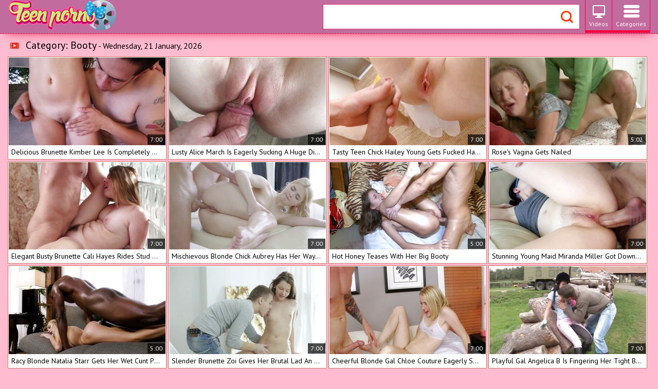

--- FILE ---
content_type: text/html; charset=UTF-8
request_url: https://www.teenporno.ooo/booty.xxx
body_size: 10463
content:
<!DOCTYPE html>  
<html lang="en">
<head>
	<meta http-equiv="content-type" content="text/html; charset=utf-8">
	<meta name="referrer" content="origin">
	<meta content="width=device-width, initial-scale=1.0, maximum-scale=1.0, minimum-scale=1.0, user-scalable=no" name="viewport">
	<title>Free Booty Teen Xxx Video Clips</title>
        	<meta name="description" content="Watch Booty Teen Xxx Video Clips, Booty Free Young Porn Videos"/>
                	<meta name="keywords" content="Booty Teen Xxx Video, Booty Free Young Porn Videos"/>
        
<link rel="apple-touch-icon" sizes="72x72" href="/apple-touch-icon.png">
<link rel="icon" type="image/png" sizes="32x32" href="/favicon-32x32.png">
<link rel="icon" type="image/png" sizes="16x16" href="/favicon-16x16.png">
<link rel="manifest" href="/site.webmanifest">
<link rel="mask-icon" href="/safari-pinned-tab.svg" color="#5bbad5">
<meta name="msapplication-TileColor" content="#9f00a7">
<meta name="theme-color" content="#ffffff">

	<link href='//fonts.googleapis.com/css?family=PT+Sans:400,700,400italic' rel='stylesheet' type='text/css'>
	<link rel="stylesheet" type="text/css" href="/css/all.css?ver=6.31" media="all"> 
	<script src="//ajax.googleapis.com/ajax/libs/jquery/1.8.2/jquery.min.js"></script>
	<script src="/js/main.js" type="text/javascript"></script>
			<link href="https://www.teenporno.ooo/rss/categories/booty/" rel="alternate" type="application/rss+xml"/>
				<link href="https://www.teenporno.ooo/booty.xxx" rel="canonical"/>
					<link href="https://www.teenporno.ooo/booty-2.xxx" rel="next"/>
	
	<script type="text/javascript" src="/js/KernelTeamVideoSharingSystem.js?v=5.0.1"></script>
    
	<script type="text/javascript" src="/js/KernelTeamImageRotator.js?v=5.0.1"></script>
	<script type="text/javascript">
		KT_rotationEngineStartup(0.2, 0.5);
	</script>
        <base target="_blank">
</head>
<body>
	<div class="header">
		<div class="container">
			<div class="top">
							</div>
			<div class="middle clearfix">
				<h1><a href="https://www.teenporno.ooo/" target="_self" title="Free Booty teen xxx video clips"></a></h1>
					<ul class="nav">
						<li class="vids">
							<a href="https://www.teenporno.ooo/new-porn" title="Videos"> <i class="icon-2"></i>Videos</a>
							<div class="drop">
								<a class="drop_link" title="Recently Added Videos" href="https://www.teenporno.ooo/new-porn" target="_self">Latest</a>
								<a class="drop_link" title="With Long Duration" href="https://www.teenporno.ooo/long-vids" target="_self">Longest</a>
								<a class="drop_link" title="Most Popular Movies" href="https://www.teenporno.ooo/best-sex" target="_self">Popular</a>
                                                                <a class="drop_link" title="Most Viewed Tubes" href="https://www.teenporno.ooo/top-rated-xxx" target="_self">Viewed</a>
							</div>
						</li>
						<li class="cats"><a href="https://www.teenporno.ooo/young-sex-niche/" target="_self" title="XXX Categories"><i class="icon-3"></i> Categories</a></li>
						
											</ul>
					<div class="search_holder">
						<form action="https://www.teenporno.ooo/search-teenpornvideos/" target="_self">
							<input name="q" value="" type="text">
							<input type="submit" value="Search">
						</form>
					</div>
					<a href="#" class="btn_mob_menu"><i class="icon-3"></i></a>
			</div>
		</div>
	</div>
	<div class="content">
					

	
<div class="container">
	<div class="block">
		<div class="heading">
			<h1><i class="icon-web"></i><div class="heading_wrap"><span><strong>Category: Booty</strong> - Wednesday, 21 January, 2026</span></div></h1> 
					</div>
					<div class="thumbs clearfix">
									<div class="thumb">
						<div class="img_wrap">
							<a href="https://www.teenporno.ooo/run/tube-1553/delicious-brunette-kimber-lee-is-completely-naked-and-ready-to-ride-pal-s-cock-like-a.video" data-rt="pqr=1:2c8d63ec93028cf593fa06c9ab7db742:0:1553:1:cat30" class="img lazyload-img" title="Delicious brunette Kimber Lee is completely naked and ready to ride pal's cock like a pro">
								<img  src="https://www.teenporno.ooo/contents/videos_screenshots/1000/1553/320x190/7.jpg" width="320" height="190" alt="Delicious brunette Kimber Lee is completely naked and ready to ride pal's cock like a pro" onmouseover="KT_rotationStart(this, 'https://www.teenporno.ooo/contents/videos_screenshots/1000/1553/320x190/', 15)" onmouseout="KT_rotationStop(this)"/>
							</a>
							<div class="time">
								7:00
							</div>
							<div class="tools">
								<div class="duration">
									<i class="icon-8"></i>
									<span>7:00</span>
								</div>
								<div class="add_date">
									<i class="icon-7"></i>
									<span></span>
								</div>
								<div class="views">
									<i class="icon-6"></i>
									<span>227664</span>
								</div>
								<div class="raiting">
									<i class="icon-5"></i>
																											<span>93%</span>
								</div>
							</div>
						</div>
						 
												<div class="title">
							<a href="https://www.teenporno.ooo/run/tube-1553/delicious-brunette-kimber-lee-is-completely-naked-and-ready-to-ride-pal-s-cock-like-a.video" data-rt="pqr=1:2c8d63ec93028cf593fa06c9ab7db742:0:1553:1:cat30" title="Delicious brunette Kimber Lee is completely naked and ready to ride pal's cock like a pro">Delicious brunette Kimber Lee is completely naked and ready to ride pal's cock like a pro</a>
						</div>
												<div class="drop">
							<div class="title">
								<a href="https://www.teenporno.ooo/run/tube-1553/delicious-brunette-kimber-lee-is-completely-naked-and-ready-to-ride-pal-s-cock-like-a.video" data-rt="pqr=1:2c8d63ec93028cf593fa06c9ab7db742:0:1553:1:cat30" title="Delicious brunette Kimber Lee is completely naked and ready to ride pal's cock like a pro">Delicious brunette Kimber Lee is completely naked and ready to ride pal's cock like a pro</a>
							</div>
																											</div>
											</div><!-- thumb -->
									<div class="thumb">
						<div class="img_wrap">
							<a href="https://www.teenporno.ooo/run/tube-214/lusty-alice-march-is-eagerly-sucking-a-huge-dinky-because-she-wants-to-get-fucked-hard.video" data-rt="pqr=2:2c8d63ec93028cf593fa06c9ab7db742:0:214:1:cat30" class="img lazyload-img" title="Lusty Alice March is eagerly sucking a huge dinky because she wants to get fucked hard">
								<img  src="https://www.teenporno.ooo/contents/videos_screenshots/0/214/320x190/10.jpg" width="320" height="190" alt="Lusty Alice March is eagerly sucking a huge dinky because she wants to get fucked hard" onmouseover="KT_rotationStart(this, 'https://www.teenporno.ooo/contents/videos_screenshots/0/214/320x190/', 15)" onmouseout="KT_rotationStop(this)"/>
							</a>
							<div class="time">
								7:00
							</div>
							<div class="tools">
								<div class="duration">
									<i class="icon-8"></i>
									<span>7:00</span>
								</div>
								<div class="add_date">
									<i class="icon-7"></i>
									<span>7 years ago</span>
								</div>
								<div class="views">
									<i class="icon-6"></i>
									<span>61970</span>
								</div>
								<div class="raiting">
									<i class="icon-5"></i>
																											<span>87%</span>
								</div>
							</div>
						</div>
						 
												<div class="title">
							<a href="https://www.teenporno.ooo/run/tube-214/lusty-alice-march-is-eagerly-sucking-a-huge-dinky-because-she-wants-to-get-fucked-hard.video" data-rt="pqr=2:2c8d63ec93028cf593fa06c9ab7db742:0:214:1:cat30" title="Lusty Alice March is eagerly sucking a huge dinky because she wants to get fucked hard">Lusty Alice March is eagerly sucking a huge dinky because she wants to get fucked hard</a>
						</div>
												<div class="drop">
							<div class="title">
								<a href="https://www.teenporno.ooo/run/tube-214/lusty-alice-march-is-eagerly-sucking-a-huge-dinky-because-she-wants-to-get-fucked-hard.video" data-rt="pqr=2:2c8d63ec93028cf593fa06c9ab7db742:0:214:1:cat30" title="Lusty Alice March is eagerly sucking a huge dinky because she wants to get fucked hard">Lusty Alice March is eagerly sucking a huge dinky because she wants to get fucked hard</a>
							</div>
																											</div>
											</div><!-- thumb -->
									<div class="thumb">
						<div class="img_wrap">
							<a href="https://www.teenporno.ooo/run/tube-2358/tasty-teen-chick-hailey-young-gets-fucked-hard-by-her-fuckmate.video" data-rt="pqr=3:2c8d63ec93028cf593fa06c9ab7db742:0:2358:1:cat30" class="img lazyload-img" title="Tasty teen chick Hailey Young gets fucked hard by her fuckmate">
								<img  src="https://www.teenporno.ooo/contents/videos_screenshots/2000/2358/320x190/15.jpg" width="320" height="190" alt="Tasty teen chick Hailey Young gets fucked hard by her fuckmate" onmouseover="KT_rotationStart(this, 'https://www.teenporno.ooo/contents/videos_screenshots/2000/2358/320x190/', 15)" onmouseout="KT_rotationStop(this)"/>
							</a>
							<div class="time">
								7:00
							</div>
							<div class="tools">
								<div class="duration">
									<i class="icon-8"></i>
									<span>7:00</span>
								</div>
								<div class="add_date">
									<i class="icon-7"></i>
									<span>6 years ago</span>
								</div>
								<div class="views">
									<i class="icon-6"></i>
									<span>27936</span>
								</div>
								<div class="raiting">
									<i class="icon-5"></i>
																											<span>93%</span>
								</div>
							</div>
						</div>
						 
												<div class="title">
							<a href="https://www.teenporno.ooo/run/tube-2358/tasty-teen-chick-hailey-young-gets-fucked-hard-by-her-fuckmate.video" data-rt="pqr=3:2c8d63ec93028cf593fa06c9ab7db742:0:2358:1:cat30" title="Tasty teen chick Hailey Young gets fucked hard by her fuckmate">Tasty teen chick Hailey Young gets fucked hard by her fuckmate</a>
						</div>
												<div class="drop">
							<div class="title">
								<a href="https://www.teenporno.ooo/run/tube-2358/tasty-teen-chick-hailey-young-gets-fucked-hard-by-her-fuckmate.video" data-rt="pqr=3:2c8d63ec93028cf593fa06c9ab7db742:0:2358:1:cat30" title="Tasty teen chick Hailey Young gets fucked hard by her fuckmate">Tasty teen chick Hailey Young gets fucked hard by her fuckmate</a>
							</div>
																											</div>
											</div><!-- thumb -->
									<div class="thumb">
						<div class="img_wrap">
							<a href="https://www.teenporno.ooo/run/tube-8908/rose-s-vagina-gets-nailed.video" data-rt="pqr=4:2c8d63ec93028cf593fa06c9ab7db742:0:8908:1:cat30" class="img lazyload-img" title="Rose's vagina gets nailed">
								<img class="lazyload" data- src="https://www.teenporno.ooo/contents/videos_screenshots/8000/8908/320x190/15.jpg" width="320" height="190" alt="Rose's vagina gets nailed" onmouseover="KT_rotationStart(this, 'https://www.teenporno.ooo/contents/videos_screenshots/8000/8908/320x190/', 15)" onmouseout="KT_rotationStop(this)"/>
							</a>
							<div class="time">
								5:02
							</div>
							<div class="tools">
								<div class="duration">
									<i class="icon-8"></i>
									<span>5:02</span>
								</div>
								<div class="add_date">
									<i class="icon-7"></i>
									<span>6 years ago</span>
								</div>
								<div class="views">
									<i class="icon-6"></i>
									<span>27936</span>
								</div>
								<div class="raiting">
									<i class="icon-5"></i>
																											<span>97%</span>
								</div>
							</div>
						</div>
						 
												<div class="title">
							<a href="https://www.teenporno.ooo/run/tube-8908/rose-s-vagina-gets-nailed.video" data-rt="pqr=4:2c8d63ec93028cf593fa06c9ab7db742:0:8908:1:cat30" title="Rose's vagina gets nailed">Rose's vagina gets nailed</a>
						</div>
												<div class="drop">
							<div class="title">
								<a href="https://www.teenporno.ooo/run/tube-8908/rose-s-vagina-gets-nailed.video" data-rt="pqr=4:2c8d63ec93028cf593fa06c9ab7db742:0:8908:1:cat30" title="Rose's vagina gets nailed">Rose's vagina gets nailed</a>
							</div>
																											</div>
											</div><!-- thumb -->
									<div class="thumb">
						<div class="img_wrap">
							<a href="https://www.teenporno.ooo/run/tube-336/elegant-busty-brunette-cali-hayes-rides-stud-hard-and-fast.video" data-rt="pqr=5:2c8d63ec93028cf593fa06c9ab7db742:0:336:1:cat30" class="img lazyload-img" title="Elegant busty brunette Cali Hayes rides stud hard and fast">
								<img class="lazyload" data- src="https://www.teenporno.ooo/contents/videos_screenshots/0/336/320x190/10.jpg" width="320" height="190" alt="Elegant busty brunette Cali Hayes rides stud hard and fast" onmouseover="KT_rotationStart(this, 'https://www.teenporno.ooo/contents/videos_screenshots/0/336/320x190/', 15)" onmouseout="KT_rotationStop(this)"/>
							</a>
							<div class="time">
								7:00
							</div>
							<div class="tools">
								<div class="duration">
									<i class="icon-8"></i>
									<span>7:00</span>
								</div>
								<div class="add_date">
									<i class="icon-7"></i>
									<span>7 years ago</span>
								</div>
								<div class="views">
									<i class="icon-6"></i>
									<span>8406</span>
								</div>
								<div class="raiting">
									<i class="icon-5"></i>
																											<span>92%</span>
								</div>
							</div>
						</div>
						 
												<div class="title">
							<a href="https://www.teenporno.ooo/run/tube-336/elegant-busty-brunette-cali-hayes-rides-stud-hard-and-fast.video" data-rt="pqr=5:2c8d63ec93028cf593fa06c9ab7db742:0:336:1:cat30" title="Elegant busty brunette Cali Hayes rides stud hard and fast">Elegant busty brunette Cali Hayes rides stud hard and fast</a>
						</div>
												<div class="drop">
							<div class="title">
								<a href="https://www.teenporno.ooo/run/tube-336/elegant-busty-brunette-cali-hayes-rides-stud-hard-and-fast.video" data-rt="pqr=5:2c8d63ec93028cf593fa06c9ab7db742:0:336:1:cat30" title="Elegant busty brunette Cali Hayes rides stud hard and fast">Elegant busty brunette Cali Hayes rides stud hard and fast</a>
							</div>
																											</div>
											</div><!-- thumb -->
									<div class="thumb">
						<div class="img_wrap">
							<a href="https://www.teenporno.ooo/run/tube-2205/mischievous-blonde-chick-aubrey-has-her-way-with-her-talented-fellow.video" data-rt="pqr=6:2c8d63ec93028cf593fa06c9ab7db742:0:2205:1:cat30" class="img lazyload-img" title="Mischievous blonde chick Aubrey has her way with her talented fellow">
								<img class="lazyload" data- src="https://www.teenporno.ooo/contents/videos_screenshots/2000/2205/320x190/13.jpg" width="320" height="190" alt="Mischievous blonde chick Aubrey has her way with her talented fellow" onmouseover="KT_rotationStart(this, 'https://www.teenporno.ooo/contents/videos_screenshots/2000/2205/320x190/', 15)" onmouseout="KT_rotationStop(this)"/>
							</a>
							<div class="time">
								7:00
							</div>
							<div class="tools">
								<div class="duration">
									<i class="icon-8"></i>
									<span>7:00</span>
								</div>
								<div class="add_date">
									<i class="icon-7"></i>
									<span>6 years ago</span>
								</div>
								<div class="views">
									<i class="icon-6"></i>
									<span>6183</span>
								</div>
								<div class="raiting">
									<i class="icon-5"></i>
																											<span>93%</span>
								</div>
							</div>
						</div>
						 
												<div class="title">
							<a href="https://www.teenporno.ooo/run/tube-2205/mischievous-blonde-chick-aubrey-has-her-way-with-her-talented-fellow.video" data-rt="pqr=6:2c8d63ec93028cf593fa06c9ab7db742:0:2205:1:cat30" title="Mischievous blonde chick Aubrey has her way with her talented fellow">Mischievous blonde chick Aubrey has her way with her talented fellow</a>
						</div>
												<div class="drop">
							<div class="title">
								<a href="https://www.teenporno.ooo/run/tube-2205/mischievous-blonde-chick-aubrey-has-her-way-with-her-talented-fellow.video" data-rt="pqr=6:2c8d63ec93028cf593fa06c9ab7db742:0:2205:1:cat30" title="Mischievous blonde chick Aubrey has her way with her talented fellow">Mischievous blonde chick Aubrey has her way with her talented fellow</a>
							</div>
																											</div>
											</div><!-- thumb -->
									<div class="thumb">
						<div class="img_wrap">
							<a href="https://www.teenporno.ooo/run/tube-6307/hot-honey-teases-with-her-big-booty.video" data-rt="pqr=7:2c8d63ec93028cf593fa06c9ab7db742:0:6307:1:cat30" class="img lazyload-img" title="Hot honey teases with her big booty">
								<img class="lazyload" data- src="https://www.teenporno.ooo/contents/videos_screenshots/6000/6307/320x190/13.jpg" width="320" height="190" alt="Hot honey teases with her big booty" onmouseover="KT_rotationStart(this, 'https://www.teenporno.ooo/contents/videos_screenshots/6000/6307/320x190/', 15)" onmouseout="KT_rotationStop(this)"/>
							</a>
							<div class="time">
								5:00
							</div>
							<div class="tools">
								<div class="duration">
									<i class="icon-8"></i>
									<span>5:00</span>
								</div>
								<div class="add_date">
									<i class="icon-7"></i>
									<span>6 years ago</span>
								</div>
								<div class="views">
									<i class="icon-6"></i>
									<span>8183</span>
								</div>
								<div class="raiting">
									<i class="icon-5"></i>
																											<span>96%</span>
								</div>
							</div>
						</div>
						 
												<div class="title">
							<a href="https://www.teenporno.ooo/run/tube-6307/hot-honey-teases-with-her-big-booty.video" data-rt="pqr=7:2c8d63ec93028cf593fa06c9ab7db742:0:6307:1:cat30" title="Hot honey teases with her big booty">Hot honey teases with her big booty</a>
						</div>
												<div class="drop">
							<div class="title">
								<a href="https://www.teenporno.ooo/run/tube-6307/hot-honey-teases-with-her-big-booty.video" data-rt="pqr=7:2c8d63ec93028cf593fa06c9ab7db742:0:6307:1:cat30" title="Hot honey teases with her big booty">Hot honey teases with her big booty</a>
							</div>
																											</div>
											</div><!-- thumb -->
									<div class="thumb">
						<div class="img_wrap">
							<a href="https://www.teenporno.ooo/run/tube-438/stunning-young-maid-miranda-miller-got-down-on-her-knees-to-suck-pal-s-fang-like-a-pro.video" data-rt="pqr=8:2c8d63ec93028cf593fa06c9ab7db742:0:438:1:cat30" class="img lazyload-img" title="Stunning young maid Miranda Miller got down on her knees to suck pal's fang like a pro">
								<img class="lazyload" data- src="https://www.teenporno.ooo/contents/videos_screenshots/0/438/320x190/14.jpg" width="320" height="190" alt="Stunning young maid Miranda Miller got down on her knees to suck pal's fang like a pro" onmouseover="KT_rotationStart(this, 'https://www.teenporno.ooo/contents/videos_screenshots/0/438/320x190/', 15)" onmouseout="KT_rotationStop(this)"/>
							</a>
							<div class="time">
								7:00
							</div>
							<div class="tools">
								<div class="duration">
									<i class="icon-8"></i>
									<span>7:00</span>
								</div>
								<div class="add_date">
									<i class="icon-7"></i>
									<span>6 years ago</span>
								</div>
								<div class="views">
									<i class="icon-6"></i>
									<span>5933</span>
								</div>
								<div class="raiting">
									<i class="icon-5"></i>
																											<span>82%</span>
								</div>
							</div>
						</div>
						 
												<div class="title">
							<a href="https://www.teenporno.ooo/run/tube-438/stunning-young-maid-miranda-miller-got-down-on-her-knees-to-suck-pal-s-fang-like-a-pro.video" data-rt="pqr=8:2c8d63ec93028cf593fa06c9ab7db742:0:438:1:cat30" title="Stunning young maid Miranda Miller got down on her knees to suck pal's fang like a pro">Stunning young maid Miranda Miller got down on her knees to suck pal's fang like a pro</a>
						</div>
												<div class="drop">
							<div class="title">
								<a href="https://www.teenporno.ooo/run/tube-438/stunning-young-maid-miranda-miller-got-down-on-her-knees-to-suck-pal-s-fang-like-a-pro.video" data-rt="pqr=8:2c8d63ec93028cf593fa06c9ab7db742:0:438:1:cat30" title="Stunning young maid Miranda Miller got down on her knees to suck pal's fang like a pro">Stunning young maid Miranda Miller got down on her knees to suck pal's fang like a pro</a>
							</div>
																											</div>
											</div><!-- thumb -->
									<div class="thumb">
						<div class="img_wrap">
							<a href="https://www.teenporno.ooo/run/tube-8864/racy-blonde-natalia-starr-gets-her-wet-cunt-pleasured.video" data-rt="pqr=9:2c8d63ec93028cf593fa06c9ab7db742:0:8864:1:cat30" class="img lazyload-img" title="Racy blonde Natalia Starr gets her wet cunt pleasured">
								<img class="lazyload" data- src="https://www.teenporno.ooo/contents/videos_screenshots/8000/8864/320x190/15.jpg" width="320" height="190" alt="Racy blonde Natalia Starr gets her wet cunt pleasured" onmouseover="KT_rotationStart(this, 'https://www.teenporno.ooo/contents/videos_screenshots/8000/8864/320x190/', 15)" onmouseout="KT_rotationStop(this)"/>
							</a>
							<div class="time">
								5:00
							</div>
							<div class="tools">
								<div class="duration">
									<i class="icon-8"></i>
									<span>5:00</span>
								</div>
								<div class="add_date">
									<i class="icon-7"></i>
									<span>7 years ago</span>
								</div>
								<div class="views">
									<i class="icon-6"></i>
									<span>9392</span>
								</div>
								<div class="raiting">
									<i class="icon-5"></i>
																											<span>100%</span>
								</div>
							</div>
						</div>
						 
												<div class="title">
							<a href="https://www.teenporno.ooo/run/tube-8864/racy-blonde-natalia-starr-gets-her-wet-cunt-pleasured.video" data-rt="pqr=9:2c8d63ec93028cf593fa06c9ab7db742:0:8864:1:cat30" title="Racy blonde Natalia Starr gets her wet cunt pleasured">Racy blonde Natalia Starr gets her wet cunt pleasured</a>
						</div>
												<div class="drop">
							<div class="title">
								<a href="https://www.teenporno.ooo/run/tube-8864/racy-blonde-natalia-starr-gets-her-wet-cunt-pleasured.video" data-rt="pqr=9:2c8d63ec93028cf593fa06c9ab7db742:0:8864:1:cat30" title="Racy blonde Natalia Starr gets her wet cunt pleasured">Racy blonde Natalia Starr gets her wet cunt pleasured</a>
							</div>
																											</div>
											</div><!-- thumb -->
									<div class="thumb">
						<div class="img_wrap">
							<a href="https://www.teenporno.ooo/run/tube-969/slender-brunette-zoi-gives-her-brutal-lad-an-intense-blowjob.video" data-rt="pqr=10:2c8d63ec93028cf593fa06c9ab7db742:0:969:1:cat30" class="img lazyload-img" title="Slender brunette Zoi gives her brutal lad an intense blowjob">
								<img class="lazyload" data- src="https://www.teenporno.ooo/contents/videos_screenshots/0/969/320x190/2.jpg" width="320" height="190" alt="Slender brunette Zoi gives her brutal lad an intense blowjob" onmouseover="KT_rotationStart(this, 'https://www.teenporno.ooo/contents/videos_screenshots/0/969/320x190/', 15)" onmouseout="KT_rotationStop(this)"/>
							</a>
							<div class="time">
								7:00
							</div>
							<div class="tools">
								<div class="duration">
									<i class="icon-8"></i>
									<span>7:00</span>
								</div>
								<div class="add_date">
									<i class="icon-7"></i>
									<span>6 years ago</span>
								</div>
								<div class="views">
									<i class="icon-6"></i>
									<span>6281</span>
								</div>
								<div class="raiting">
									<i class="icon-5"></i>
																											<span>85%</span>
								</div>
							</div>
						</div>
						 
												<div class="title">
							<a href="https://www.teenporno.ooo/run/tube-969/slender-brunette-zoi-gives-her-brutal-lad-an-intense-blowjob.video" data-rt="pqr=10:2c8d63ec93028cf593fa06c9ab7db742:0:969:1:cat30" title="Slender brunette Zoi gives her brutal lad an intense blowjob">Slender brunette Zoi gives her brutal lad an intense blowjob</a>
						</div>
												<div class="drop">
							<div class="title">
								<a href="https://www.teenporno.ooo/run/tube-969/slender-brunette-zoi-gives-her-brutal-lad-an-intense-blowjob.video" data-rt="pqr=10:2c8d63ec93028cf593fa06c9ab7db742:0:969:1:cat30" title="Slender brunette Zoi gives her brutal lad an intense blowjob">Slender brunette Zoi gives her brutal lad an intense blowjob</a>
							</div>
																											</div>
											</div><!-- thumb -->
									<div class="thumb">
						<div class="img_wrap">
							<a href="https://www.teenporno.ooo/run/tube-1213/cheerful-blonde-gal-chloe-couture-eagerly-sucks-on-her-fellow-s-fat-cockhead.video" data-rt="pqr=11:2c8d63ec93028cf593fa06c9ab7db742:0:1213:1:cat30" class="img lazyload-img" title="Cheerful blonde gal Chloe Couture eagerly sucks on her fellow's fat cockhead">
								<img class="lazyload" data- src="https://www.teenporno.ooo/contents/videos_screenshots/1000/1213/320x190/2.jpg" width="320" height="190" alt="Cheerful blonde gal Chloe Couture eagerly sucks on her fellow's fat cockhead" onmouseover="KT_rotationStart(this, 'https://www.teenporno.ooo/contents/videos_screenshots/1000/1213/320x190/', 15)" onmouseout="KT_rotationStop(this)"/>
							</a>
							<div class="time">
								7:00
							</div>
							<div class="tools">
								<div class="duration">
									<i class="icon-8"></i>
									<span>7:00</span>
								</div>
								<div class="add_date">
									<i class="icon-7"></i>
									<span>6 years ago</span>
								</div>
								<div class="views">
									<i class="icon-6"></i>
									<span>6670</span>
								</div>
								<div class="raiting">
									<i class="icon-5"></i>
																											<span>88%</span>
								</div>
							</div>
						</div>
						 
												<div class="title">
							<a href="https://www.teenporno.ooo/run/tube-1213/cheerful-blonde-gal-chloe-couture-eagerly-sucks-on-her-fellow-s-fat-cockhead.video" data-rt="pqr=11:2c8d63ec93028cf593fa06c9ab7db742:0:1213:1:cat30" title="Cheerful blonde gal Chloe Couture eagerly sucks on her fellow's fat cockhead">Cheerful blonde gal Chloe Couture eagerly sucks on her fellow's fat cockhead</a>
						</div>
												<div class="drop">
							<div class="title">
								<a href="https://www.teenporno.ooo/run/tube-1213/cheerful-blonde-gal-chloe-couture-eagerly-sucks-on-her-fellow-s-fat-cockhead.video" data-rt="pqr=11:2c8d63ec93028cf593fa06c9ab7db742:0:1213:1:cat30" title="Cheerful blonde gal Chloe Couture eagerly sucks on her fellow's fat cockhead">Cheerful blonde gal Chloe Couture eagerly sucks on her fellow's fat cockhead</a>
							</div>
																											</div>
											</div><!-- thumb -->
									<div class="thumb">
						<div class="img_wrap">
							<a href="https://www.teenporno.ooo/run/tube-225/playful-gal-angelica-b-is-fingering-her-tight-booty-and-getting-stuffed-the-way-she.video" data-rt="pqr=12:2c8d63ec93028cf593fa06c9ab7db742:0:225:1:cat30" class="img lazyload-img" title="Playful gal Angelica B is fingering her tight booty and getting stuffed the way she always wanted">
								<img class="lazyload" data- src="https://www.teenporno.ooo/contents/videos_screenshots/0/225/320x190/6.jpg" width="320" height="190" alt="Playful gal Angelica B is fingering her tight booty and getting stuffed the way she always wanted" onmouseover="KT_rotationStart(this, 'https://www.teenporno.ooo/contents/videos_screenshots/0/225/320x190/', 15)" onmouseout="KT_rotationStop(this)"/>
							</a>
							<div class="time">
								7:00
							</div>
							<div class="tools">
								<div class="duration">
									<i class="icon-8"></i>
									<span>7:00</span>
								</div>
								<div class="add_date">
									<i class="icon-7"></i>
									<span>6 years ago</span>
								</div>
								<div class="views">
									<i class="icon-6"></i>
									<span>6224</span>
								</div>
								<div class="raiting">
									<i class="icon-5"></i>
																											<span>100%</span>
								</div>
							</div>
						</div>
						 
												<div class="title">
							<a href="https://www.teenporno.ooo/run/tube-225/playful-gal-angelica-b-is-fingering-her-tight-booty-and-getting-stuffed-the-way-she.video" data-rt="pqr=12:2c8d63ec93028cf593fa06c9ab7db742:0:225:1:cat30" title="Playful gal Angelica B is fingering her tight booty and getting stuffed the way she always wanted">Playful gal Angelica B is fingering her tight booty and getting stuffed the way she always wanted</a>
						</div>
												<div class="drop">
							<div class="title">
								<a href="https://www.teenporno.ooo/run/tube-225/playful-gal-angelica-b-is-fingering-her-tight-booty-and-getting-stuffed-the-way-she.video" data-rt="pqr=12:2c8d63ec93028cf593fa06c9ab7db742:0:225:1:cat30" title="Playful gal Angelica B is fingering her tight booty and getting stuffed the way she always wanted">Playful gal Angelica B is fingering her tight booty and getting stuffed the way she always wanted</a>
							</div>
																											</div>
											</div><!-- thumb -->
									<div class="thumb">
						<div class="img_wrap">
							<a href="https://www.teenporno.ooo/run/tube-5118/prick-rams-cute-nikita-bellucci-s-gash.video" data-rt="pqr=13:2c8d63ec93028cf593fa06c9ab7db742:0:5118:1:cat30" class="img lazyload-img" title="Prick rams cute Nikita Bellucci's gash">
								<img class="lazyload" data- src="https://www.teenporno.ooo/contents/videos_screenshots/5000/5118/320x190/7.jpg" width="320" height="190" alt="Prick rams cute Nikita Bellucci's gash" onmouseover="KT_rotationStart(this, 'https://www.teenporno.ooo/contents/videos_screenshots/5000/5118/320x190/', 15)" onmouseout="KT_rotationStop(this)"/>
							</a>
							<div class="time">
								6:00
							</div>
							<div class="tools">
								<div class="duration">
									<i class="icon-8"></i>
									<span>6:00</span>
								</div>
								<div class="add_date">
									<i class="icon-7"></i>
									<span>5 years ago</span>
								</div>
								<div class="views">
									<i class="icon-6"></i>
									<span>6623</span>
								</div>
								<div class="raiting">
									<i class="icon-5"></i>
																											<span>80%</span>
								</div>
							</div>
						</div>
						 
												<div class="title">
							<a href="https://www.teenporno.ooo/run/tube-5118/prick-rams-cute-nikita-bellucci-s-gash.video" data-rt="pqr=13:2c8d63ec93028cf593fa06c9ab7db742:0:5118:1:cat30" title="Prick rams cute Nikita Bellucci's gash">Prick rams cute Nikita Bellucci's gash</a>
						</div>
												<div class="drop">
							<div class="title">
								<a href="https://www.teenporno.ooo/run/tube-5118/prick-rams-cute-nikita-bellucci-s-gash.video" data-rt="pqr=13:2c8d63ec93028cf593fa06c9ab7db742:0:5118:1:cat30" title="Prick rams cute Nikita Bellucci's gash">Prick rams cute Nikita Bellucci's gash</a>
							</div>
																											</div>
											</div><!-- thumb -->
									<div class="thumb">
						<div class="img_wrap">
							<a href="https://www.teenporno.ooo/run/tube-390/divine-laura-got-fucked-in-the-booty-until-she-had-an-orgasm.video" data-rt="pqr=14:2c8d63ec93028cf593fa06c9ab7db742:0:390:1:cat30" class="img lazyload-img" title="Divine Laura got fucked in the booty until she had an orgasm">
								<img class="lazyload" data- src="https://www.teenporno.ooo/contents/videos_screenshots/0/390/320x190/13.jpg" width="320" height="190" alt="Divine Laura got fucked in the booty until she had an orgasm" onmouseover="KT_rotationStart(this, 'https://www.teenporno.ooo/contents/videos_screenshots/0/390/320x190/', 15)" onmouseout="KT_rotationStop(this)"/>
							</a>
							<div class="time">
								7:00
							</div>
							<div class="tools">
								<div class="duration">
									<i class="icon-8"></i>
									<span>7:00</span>
								</div>
								<div class="add_date">
									<i class="icon-7"></i>
									<span>6 years ago</span>
								</div>
								<div class="views">
									<i class="icon-6"></i>
									<span>5195</span>
								</div>
								<div class="raiting">
									<i class="icon-5"></i>
																											<span>84%</span>
								</div>
							</div>
						</div>
						 
												<div class="title">
							<a href="https://www.teenporno.ooo/run/tube-390/divine-laura-got-fucked-in-the-booty-until-she-had-an-orgasm.video" data-rt="pqr=14:2c8d63ec93028cf593fa06c9ab7db742:0:390:1:cat30" title="Divine Laura got fucked in the booty until she had an orgasm">Divine Laura got fucked in the booty until she had an orgasm</a>
						</div>
												<div class="drop">
							<div class="title">
								<a href="https://www.teenporno.ooo/run/tube-390/divine-laura-got-fucked-in-the-booty-until-she-had-an-orgasm.video" data-rt="pqr=14:2c8d63ec93028cf593fa06c9ab7db742:0:390:1:cat30" title="Divine Laura got fucked in the booty until she had an orgasm">Divine Laura got fucked in the booty until she had an orgasm</a>
							</div>
																											</div>
											</div><!-- thumb -->
									<div class="thumb">
						<div class="img_wrap">
							<a href="https://www.teenporno.ooo/run/tube-8488/classic-action-in-the-copher-for-beguiling-perfection-valya-c-with-fine-curves.video" data-rt="pqr=15:2c8d63ec93028cf593fa06c9ab7db742:0:8488:1:cat30" class="img lazyload-img" title="Classic action in the copher for beguiling perfection Valya C with fine curves">
								<img class="lazyload" data- src="https://www.teenporno.ooo/contents/videos_screenshots/8000/8488/320x190/11.jpg" width="320" height="190" alt="Classic action in the copher for beguiling perfection Valya C with fine curves" onmouseover="KT_rotationStart(this, 'https://www.teenporno.ooo/contents/videos_screenshots/8000/8488/320x190/', 15)" onmouseout="KT_rotationStop(this)"/>
							</a>
							<div class="time">
								5:02
							</div>
							<div class="tools">
								<div class="duration">
									<i class="icon-8"></i>
									<span>5:02</span>
								</div>
								<div class="add_date">
									<i class="icon-7"></i>
									<span>6 years ago</span>
								</div>
								<div class="views">
									<i class="icon-6"></i>
									<span>6086</span>
								</div>
								<div class="raiting">
									<i class="icon-5"></i>
																											<span>83%</span>
								</div>
							</div>
						</div>
						 
												<div class="title">
							<a href="https://www.teenporno.ooo/run/tube-8488/classic-action-in-the-copher-for-beguiling-perfection-valya-c-with-fine-curves.video" data-rt="pqr=15:2c8d63ec93028cf593fa06c9ab7db742:0:8488:1:cat30" title="Classic action in the copher for beguiling perfection Valya C with fine curves">Classic action in the copher for beguiling perfection Valya C with fine curves</a>
						</div>
												<div class="drop">
							<div class="title">
								<a href="https://www.teenporno.ooo/run/tube-8488/classic-action-in-the-copher-for-beguiling-perfection-valya-c-with-fine-curves.video" data-rt="pqr=15:2c8d63ec93028cf593fa06c9ab7db742:0:8488:1:cat30" title="Classic action in the copher for beguiling perfection Valya C with fine curves">Classic action in the copher for beguiling perfection Valya C with fine curves</a>
							</div>
																											</div>
											</div><!-- thumb -->
									<div class="thumb">
						<div class="img_wrap">
							<a href="https://www.teenporno.ooo/run/tube-8516/charming-princess-mey-got-an-offer-she-could-not-refuse-because-she-needed-cash.video" data-rt="pqr=16:2c8d63ec93028cf593fa06c9ab7db742:0:8516:1:cat30" class="img lazyload-img" title="Charming princess Mey got an offer she could not refuse because she needed cash">
								<img class="lazyload" data- src="https://www.teenporno.ooo/contents/videos_screenshots/8000/8516/320x190/9.jpg" width="320" height="190" alt="Charming princess Mey got an offer she could not refuse because she needed cash" onmouseover="KT_rotationStart(this, 'https://www.teenporno.ooo/contents/videos_screenshots/8000/8516/320x190/', 15)" onmouseout="KT_rotationStop(this)"/>
							</a>
							<div class="time">
								5:00
							</div>
							<div class="tools">
								<div class="duration">
									<i class="icon-8"></i>
									<span>5:00</span>
								</div>
								<div class="add_date">
									<i class="icon-7"></i>
									<span>6 years ago</span>
								</div>
								<div class="views">
									<i class="icon-6"></i>
									<span>5920</span>
								</div>
								<div class="raiting">
									<i class="icon-5"></i>
																											<span>94%</span>
								</div>
							</div>
						</div>
						 
												<div class="title">
							<a href="https://www.teenporno.ooo/run/tube-8516/charming-princess-mey-got-an-offer-she-could-not-refuse-because-she-needed-cash.video" data-rt="pqr=16:2c8d63ec93028cf593fa06c9ab7db742:0:8516:1:cat30" title="Charming princess Mey got an offer she could not refuse because she needed cash">Charming princess Mey got an offer she could not refuse because she needed cash</a>
						</div>
												<div class="drop">
							<div class="title">
								<a href="https://www.teenporno.ooo/run/tube-8516/charming-princess-mey-got-an-offer-she-could-not-refuse-because-she-needed-cash.video" data-rt="pqr=16:2c8d63ec93028cf593fa06c9ab7db742:0:8516:1:cat30" title="Charming princess Mey got an offer she could not refuse because she needed cash">Charming princess Mey got an offer she could not refuse because she needed cash</a>
							</div>
																											</div>
											</div><!-- thumb -->
									<div class="thumb">
						<div class="img_wrap">
							<a href="https://www.teenporno.ooo/run/tube-7233/foxy-chick-angel-with-wet-honey-pot-enjoys-the-hot-action.video" data-rt="pqr=17:2c8d63ec93028cf593fa06c9ab7db742:0:7233:1:cat30" class="img lazyload-img" title="Foxy chick Angel with wet honey pot enjoys the hot action">
								<img class="lazyload" data- src="https://www.teenporno.ooo/contents/videos_screenshots/7000/7233/320x190/2.jpg" width="320" height="190" alt="Foxy chick Angel with wet honey pot enjoys the hot action" onmouseover="KT_rotationStart(this, 'https://www.teenporno.ooo/contents/videos_screenshots/7000/7233/320x190/', 15)" onmouseout="KT_rotationStop(this)"/>
							</a>
							<div class="time">
								5:00
							</div>
							<div class="tools">
								<div class="duration">
									<i class="icon-8"></i>
									<span>5:00</span>
								</div>
								<div class="add_date">
									<i class="icon-7"></i>
									<span>6 years ago</span>
								</div>
								<div class="views">
									<i class="icon-6"></i>
									<span>5321</span>
								</div>
								<div class="raiting">
									<i class="icon-5"></i>
																											<span>88%</span>
								</div>
							</div>
						</div>
						 
												<div class="title">
							<a href="https://www.teenporno.ooo/run/tube-7233/foxy-chick-angel-with-wet-honey-pot-enjoys-the-hot-action.video" data-rt="pqr=17:2c8d63ec93028cf593fa06c9ab7db742:0:7233:1:cat30" title="Foxy chick Angel with wet honey pot enjoys the hot action">Foxy chick Angel with wet honey pot enjoys the hot action</a>
						</div>
												<div class="drop">
							<div class="title">
								<a href="https://www.teenporno.ooo/run/tube-7233/foxy-chick-angel-with-wet-honey-pot-enjoys-the-hot-action.video" data-rt="pqr=17:2c8d63ec93028cf593fa06c9ab7db742:0:7233:1:cat30" title="Foxy chick Angel with wet honey pot enjoys the hot action">Foxy chick Angel with wet honey pot enjoys the hot action</a>
							</div>
																											</div>
											</div><!-- thumb -->
									<div class="thumb">
						<div class="img_wrap">
							<a href="https://www.teenporno.ooo/run/tube-1074/staggering-brunette-bimbo-cali-hayes-rips-her-panties-to-play-with-her-tang.video" data-rt="pqr=18:2c8d63ec93028cf593fa06c9ab7db742:0:1074:1:cat30" class="img lazyload-img" title="Staggering brunette bimbo Cali Hayes rips her panties to play with her tang">
								<img class="lazyload" data- src="https://www.teenporno.ooo/contents/videos_screenshots/1000/1074/320x190/1.jpg" width="320" height="190" alt="Staggering brunette bimbo Cali Hayes rips her panties to play with her tang" onmouseover="KT_rotationStart(this, 'https://www.teenporno.ooo/contents/videos_screenshots/1000/1074/320x190/', 15)" onmouseout="KT_rotationStop(this)"/>
							</a>
							<div class="time">
								7:00
							</div>
							<div class="tools">
								<div class="duration">
									<i class="icon-8"></i>
									<span>7:00</span>
								</div>
								<div class="add_date">
									<i class="icon-7"></i>
									<span>7 years ago</span>
								</div>
								<div class="views">
									<i class="icon-6"></i>
									<span>4466</span>
								</div>
								<div class="raiting">
									<i class="icon-5"></i>
																											<span>92%</span>
								</div>
							</div>
						</div>
						 
												<div class="title">
							<a href="https://www.teenporno.ooo/run/tube-1074/staggering-brunette-bimbo-cali-hayes-rips-her-panties-to-play-with-her-tang.video" data-rt="pqr=18:2c8d63ec93028cf593fa06c9ab7db742:0:1074:1:cat30" title="Staggering brunette bimbo Cali Hayes rips her panties to play with her tang">Staggering brunette bimbo Cali Hayes rips her panties to play with her tang</a>
						</div>
												<div class="drop">
							<div class="title">
								<a href="https://www.teenporno.ooo/run/tube-1074/staggering-brunette-bimbo-cali-hayes-rips-her-panties-to-play-with-her-tang.video" data-rt="pqr=18:2c8d63ec93028cf593fa06c9ab7db742:0:1074:1:cat30" title="Staggering brunette bimbo Cali Hayes rips her panties to play with her tang">Staggering brunette bimbo Cali Hayes rips her panties to play with her tang</a>
							</div>
																											</div>
											</div><!-- thumb -->
									<div class="thumb">
						<div class="img_wrap">
							<a href="https://www.teenporno.ooo/run/tube-2504/sweet-brunette-mandy-muse-smashes-her-cuchy-on-a-pal-s-shaft.video" data-rt="pqr=19:2c8d63ec93028cf593fa06c9ab7db742:0:2504:1:cat30" class="img lazyload-img" title="Sweet brunette Mandy Muse smashes her cuchy on a pal's shaft">
								<img class="lazyload" data- src="https://www.teenporno.ooo/contents/videos_screenshots/2000/2504/320x190/6.jpg" width="320" height="190" alt="Sweet brunette Mandy Muse smashes her cuchy on a pal's shaft" onmouseover="KT_rotationStart(this, 'https://www.teenporno.ooo/contents/videos_screenshots/2000/2504/320x190/', 15)" onmouseout="KT_rotationStop(this)"/>
							</a>
							<div class="time">
								7:00
							</div>
							<div class="tools">
								<div class="duration">
									<i class="icon-8"></i>
									<span>7:00</span>
								</div>
								<div class="add_date">
									<i class="icon-7"></i>
									<span>6 years ago</span>
								</div>
								<div class="views">
									<i class="icon-6"></i>
									<span>4494</span>
								</div>
								<div class="raiting">
									<i class="icon-5"></i>
																											<span>88%</span>
								</div>
							</div>
						</div>
						 
												<div class="title">
							<a href="https://www.teenporno.ooo/run/tube-2504/sweet-brunette-mandy-muse-smashes-her-cuchy-on-a-pal-s-shaft.video" data-rt="pqr=19:2c8d63ec93028cf593fa06c9ab7db742:0:2504:1:cat30" title="Sweet brunette Mandy Muse smashes her cuchy on a pal's shaft">Sweet brunette Mandy Muse smashes her cuchy on a pal's shaft</a>
						</div>
												<div class="drop">
							<div class="title">
								<a href="https://www.teenporno.ooo/run/tube-2504/sweet-brunette-mandy-muse-smashes-her-cuchy-on-a-pal-s-shaft.video" data-rt="pqr=19:2c8d63ec93028cf593fa06c9ab7db742:0:2504:1:cat30" title="Sweet brunette Mandy Muse smashes her cuchy on a pal's shaft">Sweet brunette Mandy Muse smashes her cuchy on a pal's shaft</a>
							</div>
																											</div>
											</div><!-- thumb -->
									<div class="thumb">
						<div class="img_wrap">
							<a href="https://www.teenporno.ooo/run/tube-2911/lusty-perfection-rebecca-is-gently-sucking-stranger-s-hard-phallus-and-listening-to-his.video" data-rt="pqr=20:2c8d63ec93028cf593fa06c9ab7db742:0:2911:1:cat30" class="img lazyload-img" title="Lusty perfection Rebecca is gently sucking stranger's hard phallus and listening to his moans">
								<img class="lazyload" data- src="https://www.teenporno.ooo/contents/videos_screenshots/2000/2911/320x190/10.jpg" width="320" height="190" alt="Lusty perfection Rebecca is gently sucking stranger's hard phallus and listening to his moans" onmouseover="KT_rotationStart(this, 'https://www.teenporno.ooo/contents/videos_screenshots/2000/2911/320x190/', 15)" onmouseout="KT_rotationStop(this)"/>
							</a>
							<div class="time">
								7:00
							</div>
							<div class="tools">
								<div class="duration">
									<i class="icon-8"></i>
									<span>7:00</span>
								</div>
								<div class="add_date">
									<i class="icon-7"></i>
									<span>6 years ago</span>
								</div>
								<div class="views">
									<i class="icon-6"></i>
									<span>7013</span>
								</div>
								<div class="raiting">
									<i class="icon-5"></i>
																											<span>82%</span>
								</div>
							</div>
						</div>
						 
												<div class="title">
							<a href="https://www.teenporno.ooo/run/tube-2911/lusty-perfection-rebecca-is-gently-sucking-stranger-s-hard-phallus-and-listening-to-his.video" data-rt="pqr=20:2c8d63ec93028cf593fa06c9ab7db742:0:2911:1:cat30" title="Lusty perfection Rebecca is gently sucking stranger's hard phallus and listening to his moans">Lusty perfection Rebecca is gently sucking stranger's hard phallus and listening to his moans</a>
						</div>
												<div class="drop">
							<div class="title">
								<a href="https://www.teenporno.ooo/run/tube-2911/lusty-perfection-rebecca-is-gently-sucking-stranger-s-hard-phallus-and-listening-to-his.video" data-rt="pqr=20:2c8d63ec93028cf593fa06c9ab7db742:0:2911:1:cat30" title="Lusty perfection Rebecca is gently sucking stranger's hard phallus and listening to his moans">Lusty perfection Rebecca is gently sucking stranger's hard phallus and listening to his moans</a>
							</div>
																											</div>
											</div><!-- thumb -->
									<div class="thumb">
						<div class="img_wrap">
							<a href="https://www.teenporno.ooo/run/tube-4206/sexy-kylie-quinn-wants-a-giant-wang-in-her-taco.video" data-rt="pqr=21:2c8d63ec93028cf593fa06c9ab7db742:0:4206:1:cat30" class="img lazyload-img" title="Sexy Kylie Quinn wants a giant wang in her taco">
								<img class="lazyload" data- src="https://www.teenporno.ooo/contents/videos_screenshots/4000/4206/320x190/13.jpg" width="320" height="190" alt="Sexy Kylie Quinn wants a giant wang in her taco" onmouseover="KT_rotationStart(this, 'https://www.teenporno.ooo/contents/videos_screenshots/4000/4206/320x190/', 15)" onmouseout="KT_rotationStop(this)"/>
							</a>
							<div class="time">
								6:00
							</div>
							<div class="tools">
								<div class="duration">
									<i class="icon-8"></i>
									<span>6:00</span>
								</div>
								<div class="add_date">
									<i class="icon-7"></i>
									<span>6 years ago</span>
								</div>
								<div class="views">
									<i class="icon-6"></i>
									<span>4772</span>
								</div>
								<div class="raiting">
									<i class="icon-5"></i>
																											<span>90%</span>
								</div>
							</div>
						</div>
						 
												<div class="title">
							<a href="https://www.teenporno.ooo/run/tube-4206/sexy-kylie-quinn-wants-a-giant-wang-in-her-taco.video" data-rt="pqr=21:2c8d63ec93028cf593fa06c9ab7db742:0:4206:1:cat30" title="Sexy Kylie Quinn wants a giant wang in her taco">Sexy Kylie Quinn wants a giant wang in her taco</a>
						</div>
												<div class="drop">
							<div class="title">
								<a href="https://www.teenporno.ooo/run/tube-4206/sexy-kylie-quinn-wants-a-giant-wang-in-her-taco.video" data-rt="pqr=21:2c8d63ec93028cf593fa06c9ab7db742:0:4206:1:cat30" title="Sexy Kylie Quinn wants a giant wang in her taco">Sexy Kylie Quinn wants a giant wang in her taco</a>
							</div>
																											</div>
											</div><!-- thumb -->
									<div class="thumb">
						<div class="img_wrap">
							<a href="https://www.teenporno.ooo/run/tube-310/attractive-hunk-doggy-styles-marvelous-brunette-holly-hendrix.video" data-rt="pqr=22:2c8d63ec93028cf593fa06c9ab7db742:0:310:1:cat30" class="img lazyload-img" title="Attractive hunk doggy styles marvelous brunette Holly Hendrix">
								<img class="lazyload" data- src="https://www.teenporno.ooo/contents/videos_screenshots/0/310/320x190/6.jpg" width="320" height="190" alt="Attractive hunk doggy styles marvelous brunette Holly Hendrix" onmouseover="KT_rotationStart(this, 'https://www.teenporno.ooo/contents/videos_screenshots/0/310/320x190/', 15)" onmouseout="KT_rotationStop(this)"/>
							</a>
							<div class="time">
								7:00
							</div>
							<div class="tools">
								<div class="duration">
									<i class="icon-8"></i>
									<span>7:00</span>
								</div>
								<div class="add_date">
									<i class="icon-7"></i>
									<span>6 years ago</span>
								</div>
								<div class="views">
									<i class="icon-6"></i>
									<span>6353</span>
								</div>
								<div class="raiting">
									<i class="icon-5"></i>
																											<span>94%</span>
								</div>
							</div>
						</div>
						 
												<div class="title">
							<a href="https://www.teenporno.ooo/run/tube-310/attractive-hunk-doggy-styles-marvelous-brunette-holly-hendrix.video" data-rt="pqr=22:2c8d63ec93028cf593fa06c9ab7db742:0:310:1:cat30" title="Attractive hunk doggy styles marvelous brunette Holly Hendrix">Attractive hunk doggy styles marvelous brunette Holly Hendrix</a>
						</div>
												<div class="drop">
							<div class="title">
								<a href="https://www.teenporno.ooo/run/tube-310/attractive-hunk-doggy-styles-marvelous-brunette-holly-hendrix.video" data-rt="pqr=22:2c8d63ec93028cf593fa06c9ab7db742:0:310:1:cat30" title="Attractive hunk doggy styles marvelous brunette Holly Hendrix">Attractive hunk doggy styles marvelous brunette Holly Hendrix</a>
							</div>
																											</div>
											</div><!-- thumb -->
									<div class="thumb">
						<div class="img_wrap">
							<a href="https://www.teenporno.ooo/run/tube-909/wanton-minx-lily-rader-s-cock-riding-skills-are-guaranteed-to-make-him-cum.video" data-rt="pqr=23:2c8d63ec93028cf593fa06c9ab7db742:0:909:1:cat30" class="img lazyload-img" title="Wanton minx Lily Rader's cock riding skills are guaranteed to make him cum">
								<img class="lazyload" data- src="https://www.teenporno.ooo/contents/videos_screenshots/0/909/320x190/8.jpg" width="320" height="190" alt="Wanton minx Lily Rader's cock riding skills are guaranteed to make him cum" onmouseover="KT_rotationStart(this, 'https://www.teenporno.ooo/contents/videos_screenshots/0/909/320x190/', 15)" onmouseout="KT_rotationStop(this)"/>
							</a>
							<div class="time">
								7:00
							</div>
							<div class="tools">
								<div class="duration">
									<i class="icon-8"></i>
									<span>7:00</span>
								</div>
								<div class="add_date">
									<i class="icon-7"></i>
									<span>6 years ago</span>
								</div>
								<div class="views">
									<i class="icon-6"></i>
									<span>6352</span>
								</div>
								<div class="raiting">
									<i class="icon-5"></i>
																											<span>84%</span>
								</div>
							</div>
						</div>
						 
												<div class="title">
							<a href="https://www.teenporno.ooo/run/tube-909/wanton-minx-lily-rader-s-cock-riding-skills-are-guaranteed-to-make-him-cum.video" data-rt="pqr=23:2c8d63ec93028cf593fa06c9ab7db742:0:909:1:cat30" title="Wanton minx Lily Rader's cock riding skills are guaranteed to make him cum">Wanton minx Lily Rader's cock riding skills are guaranteed to make him cum</a>
						</div>
												<div class="drop">
							<div class="title">
								<a href="https://www.teenporno.ooo/run/tube-909/wanton-minx-lily-rader-s-cock-riding-skills-are-guaranteed-to-make-him-cum.video" data-rt="pqr=23:2c8d63ec93028cf593fa06c9ab7db742:0:909:1:cat30" title="Wanton minx Lily Rader's cock riding skills are guaranteed to make him cum">Wanton minx Lily Rader's cock riding skills are guaranteed to make him cum</a>
							</div>
																											</div>
											</div><!-- thumb -->
									<div class="thumb">
						<div class="img_wrap">
							<a href="https://www.teenporno.ooo/run/tube-2895/inviting-brunette-jillian-janson-seduces-a-brutal-dude.video" data-rt="pqr=24:2c8d63ec93028cf593fa06c9ab7db742:0:2895:1:cat30" class="img lazyload-img" title="Inviting brunette Jillian Janson seduces a brutal dude">
								<img class="lazyload" data- src="https://www.teenporno.ooo/contents/videos_screenshots/2000/2895/320x190/10.jpg" width="320" height="190" alt="Inviting brunette Jillian Janson seduces a brutal dude" onmouseover="KT_rotationStart(this, 'https://www.teenporno.ooo/contents/videos_screenshots/2000/2895/320x190/', 15)" onmouseout="KT_rotationStop(this)"/>
							</a>
							<div class="time">
								7:00
							</div>
							<div class="tools">
								<div class="duration">
									<i class="icon-8"></i>
									<span>7:00</span>
								</div>
								<div class="add_date">
									<i class="icon-7"></i>
									<span>6 years ago</span>
								</div>
								<div class="views">
									<i class="icon-6"></i>
									<span>3787</span>
								</div>
								<div class="raiting">
									<i class="icon-5"></i>
																											<span>93%</span>
								</div>
							</div>
						</div>
						 
												<div class="title">
							<a href="https://www.teenporno.ooo/run/tube-2895/inviting-brunette-jillian-janson-seduces-a-brutal-dude.video" data-rt="pqr=24:2c8d63ec93028cf593fa06c9ab7db742:0:2895:1:cat30" title="Inviting brunette Jillian Janson seduces a brutal dude">Inviting brunette Jillian Janson seduces a brutal dude</a>
						</div>
												<div class="drop">
							<div class="title">
								<a href="https://www.teenporno.ooo/run/tube-2895/inviting-brunette-jillian-janson-seduces-a-brutal-dude.video" data-rt="pqr=24:2c8d63ec93028cf593fa06c9ab7db742:0:2895:1:cat30" title="Inviting brunette Jillian Janson seduces a brutal dude">Inviting brunette Jillian Janson seduces a brutal dude</a>
							</div>
																											</div>
											</div><!-- thumb -->
									<div class="thumb">
						<div class="img_wrap">
							<a href="https://www.teenporno.ooo/run/tube-5366/pussy-tester-licks-and-washes-delicious-audrey-holiday-s-covered-booty.video" data-rt="pqr=25:2c8d63ec93028cf593fa06c9ab7db742:0:5366:1:cat30" class="img lazyload-img" title="Pussy tester licks and washes delicious Audrey Holiday's covered booty">
								<img class="lazyload" data- src="https://www.teenporno.ooo/contents/videos_screenshots/5000/5366/320x190/11.jpg" width="320" height="190" alt="Pussy tester licks and washes delicious Audrey Holiday's covered booty" onmouseover="KT_rotationStart(this, 'https://www.teenporno.ooo/contents/videos_screenshots/5000/5366/320x190/', 15)" onmouseout="KT_rotationStop(this)"/>
							</a>
							<div class="time">
								6:00
							</div>
							<div class="tools">
								<div class="duration">
									<i class="icon-8"></i>
									<span>6:00</span>
								</div>
								<div class="add_date">
									<i class="icon-7"></i>
									<span>6 years ago</span>
								</div>
								<div class="views">
									<i class="icon-6"></i>
									<span>3608</span>
								</div>
								<div class="raiting">
									<i class="icon-5"></i>
																											<span>95%</span>
								</div>
							</div>
						</div>
						 
												<div class="title">
							<a href="https://www.teenporno.ooo/run/tube-5366/pussy-tester-licks-and-washes-delicious-audrey-holiday-s-covered-booty.video" data-rt="pqr=25:2c8d63ec93028cf593fa06c9ab7db742:0:5366:1:cat30" title="Pussy tester licks and washes delicious Audrey Holiday's covered booty">Pussy tester licks and washes delicious Audrey Holiday's covered booty</a>
						</div>
												<div class="drop">
							<div class="title">
								<a href="https://www.teenporno.ooo/run/tube-5366/pussy-tester-licks-and-washes-delicious-audrey-holiday-s-covered-booty.video" data-rt="pqr=25:2c8d63ec93028cf593fa06c9ab7db742:0:5366:1:cat30" title="Pussy tester licks and washes delicious Audrey Holiday's covered booty">Pussy tester licks and washes delicious Audrey Holiday's covered booty</a>
							</div>
																											</div>
											</div><!-- thumb -->
									<div class="thumb">
						<div class="img_wrap">
							<a href="https://www.teenporno.ooo/run/tube-2105/brunette-gal-sophia-is-a-remarkable-slut-that-fucks-like-a-pro.video" data-rt="pqr=26:2c8d63ec93028cf593fa06c9ab7db742:0:2105:1:cat30" class="img lazyload-img" title="Brunette gal Sophia is a remarkable slut that fucks like a pro">
								<img class="lazyload" data- src="https://www.teenporno.ooo/contents/videos_screenshots/2000/2105/320x190/1.jpg" width="320" height="190" alt="Brunette gal Sophia is a remarkable slut that fucks like a pro" onmouseover="KT_rotationStart(this, 'https://www.teenporno.ooo/contents/videos_screenshots/2000/2105/320x190/', 15)" onmouseout="KT_rotationStop(this)"/>
							</a>
							<div class="time">
								7:00
							</div>
							<div class="tools">
								<div class="duration">
									<i class="icon-8"></i>
									<span>7:00</span>
								</div>
								<div class="add_date">
									<i class="icon-7"></i>
									<span>6 years ago</span>
								</div>
								<div class="views">
									<i class="icon-6"></i>
									<span>4698</span>
								</div>
								<div class="raiting">
									<i class="icon-5"></i>
																											<span>83%</span>
								</div>
							</div>
						</div>
						 
												<div class="title">
							<a href="https://www.teenporno.ooo/run/tube-2105/brunette-gal-sophia-is-a-remarkable-slut-that-fucks-like-a-pro.video" data-rt="pqr=26:2c8d63ec93028cf593fa06c9ab7db742:0:2105:1:cat30" title="Brunette gal Sophia is a remarkable slut that fucks like a pro">Brunette gal Sophia is a remarkable slut that fucks like a pro</a>
						</div>
												<div class="drop">
							<div class="title">
								<a href="https://www.teenporno.ooo/run/tube-2105/brunette-gal-sophia-is-a-remarkable-slut-that-fucks-like-a-pro.video" data-rt="pqr=26:2c8d63ec93028cf593fa06c9ab7db742:0:2105:1:cat30" title="Brunette gal Sophia is a remarkable slut that fucks like a pro">Brunette gal Sophia is a remarkable slut that fucks like a pro</a>
							</div>
																											</div>
											</div><!-- thumb -->
									<div class="thumb">
						<div class="img_wrap">
							<a href="https://www.teenporno.ooo/run/tube-2251/enticing-shyla-ryder-is-a-doggy-style-position-while-playmate-is-licking-her-nice-round.video" data-rt="pqr=27:2c8d63ec93028cf593fa06c9ab7db742:0:2251:1:cat30" class="img lazyload-img" title="Enticing Shyla Ryder is a doggy style position while playmate is licking her nice round cave">
								<img class="lazyload" data- src="https://www.teenporno.ooo/contents/videos_screenshots/2000/2251/320x190/3.jpg" width="320" height="190" alt="Enticing Shyla Ryder is a doggy style position while playmate is licking her nice round cave" onmouseover="KT_rotationStart(this, 'https://www.teenporno.ooo/contents/videos_screenshots/2000/2251/320x190/', 15)" onmouseout="KT_rotationStop(this)"/>
							</a>
							<div class="time">
								7:00
							</div>
							<div class="tools">
								<div class="duration">
									<i class="icon-8"></i>
									<span>7:00</span>
								</div>
								<div class="add_date">
									<i class="icon-7"></i>
									<span>6 years ago</span>
								</div>
								<div class="views">
									<i class="icon-6"></i>
									<span>5729</span>
								</div>
								<div class="raiting">
									<i class="icon-5"></i>
																											<span>88%</span>
								</div>
							</div>
						</div>
						 
												<div class="title">
							<a href="https://www.teenporno.ooo/run/tube-2251/enticing-shyla-ryder-is-a-doggy-style-position-while-playmate-is-licking-her-nice-round.video" data-rt="pqr=27:2c8d63ec93028cf593fa06c9ab7db742:0:2251:1:cat30" title="Enticing Shyla Ryder is a doggy style position while playmate is licking her nice round cave">Enticing Shyla Ryder is a doggy style position while playmate is licking her nice round cave</a>
						</div>
												<div class="drop">
							<div class="title">
								<a href="https://www.teenporno.ooo/run/tube-2251/enticing-shyla-ryder-is-a-doggy-style-position-while-playmate-is-licking-her-nice-round.video" data-rt="pqr=27:2c8d63ec93028cf593fa06c9ab7db742:0:2251:1:cat30" title="Enticing Shyla Ryder is a doggy style position while playmate is licking her nice round cave">Enticing Shyla Ryder is a doggy style position while playmate is licking her nice round cave</a>
							</div>
																											</div>
											</div><!-- thumb -->
									<div class="thumb">
						<div class="img_wrap">
							<a href="https://www.teenporno.ooo/run/tube-736/striking-brunette-natalie-monroe-chokes-on-dink-and-gets-roughly-banged.video" data-rt="pqr=28:2c8d63ec93028cf593fa06c9ab7db742:0:736:1:cat30" class="img lazyload-img" title="Striking brunette Natalie Monroe chokes on dink and gets roughly banged">
								<img class="lazyload" data- src="https://www.teenporno.ooo/contents/videos_screenshots/0/736/320x190/6.jpg" width="320" height="190" alt="Striking brunette Natalie Monroe chokes on dink and gets roughly banged" onmouseover="KT_rotationStart(this, 'https://www.teenporno.ooo/contents/videos_screenshots/0/736/320x190/', 15)" onmouseout="KT_rotationStop(this)"/>
							</a>
							<div class="time">
								7:00
							</div>
							<div class="tools">
								<div class="duration">
									<i class="icon-8"></i>
									<span>7:00</span>
								</div>
								<div class="add_date">
									<i class="icon-7"></i>
									<span>7 years ago</span>
								</div>
								<div class="views">
									<i class="icon-6"></i>
									<span>4442</span>
								</div>
								<div class="raiting">
									<i class="icon-5"></i>
																											<span>80%</span>
								</div>
							</div>
						</div>
						 
												<div class="title">
							<a href="https://www.teenporno.ooo/run/tube-736/striking-brunette-natalie-monroe-chokes-on-dink-and-gets-roughly-banged.video" data-rt="pqr=28:2c8d63ec93028cf593fa06c9ab7db742:0:736:1:cat30" title="Striking brunette Natalie Monroe chokes on dink and gets roughly banged">Striking brunette Natalie Monroe chokes on dink and gets roughly banged</a>
						</div>
												<div class="drop">
							<div class="title">
								<a href="https://www.teenporno.ooo/run/tube-736/striking-brunette-natalie-monroe-chokes-on-dink-and-gets-roughly-banged.video" data-rt="pqr=28:2c8d63ec93028cf593fa06c9ab7db742:0:736:1:cat30" title="Striking brunette Natalie Monroe chokes on dink and gets roughly banged">Striking brunette Natalie Monroe chokes on dink and gets roughly banged</a>
							</div>
																											</div>
											</div><!-- thumb -->
									<div class="thumb">
						<div class="img_wrap">
							<a href="https://www.teenporno.ooo/run/tube-2198/hardcore-sex-with-amazing-kat-dior.video" data-rt="pqr=29:2c8d63ec93028cf593fa06c9ab7db742:0:2198:1:cat30" class="img lazyload-img" title="Hardcore sex with amazing Kat Dior">
								<img class="lazyload" data- src="https://www.teenporno.ooo/contents/videos_screenshots/2000/2198/320x190/10.jpg" width="320" height="190" alt="Hardcore sex with amazing Kat Dior" onmouseover="KT_rotationStart(this, 'https://www.teenporno.ooo/contents/videos_screenshots/2000/2198/320x190/', 15)" onmouseout="KT_rotationStop(this)"/>
							</a>
							<div class="time">
								7:00
							</div>
							<div class="tools">
								<div class="duration">
									<i class="icon-8"></i>
									<span>7:00</span>
								</div>
								<div class="add_date">
									<i class="icon-7"></i>
									<span>7 years ago</span>
								</div>
								<div class="views">
									<i class="icon-6"></i>
									<span>4229</span>
								</div>
								<div class="raiting">
									<i class="icon-5"></i>
																											<span>90%</span>
								</div>
							</div>
						</div>
						 
												<div class="title">
							<a href="https://www.teenporno.ooo/run/tube-2198/hardcore-sex-with-amazing-kat-dior.video" data-rt="pqr=29:2c8d63ec93028cf593fa06c9ab7db742:0:2198:1:cat30" title="Hardcore sex with amazing Kat Dior">Hardcore sex with amazing Kat Dior</a>
						</div>
												<div class="drop">
							<div class="title">
								<a href="https://www.teenporno.ooo/run/tube-2198/hardcore-sex-with-amazing-kat-dior.video" data-rt="pqr=29:2c8d63ec93028cf593fa06c9ab7db742:0:2198:1:cat30" title="Hardcore sex with amazing Kat Dior">Hardcore sex with amazing Kat Dior</a>
							</div>
																											</div>
											</div><!-- thumb -->
									<div class="thumb">
						<div class="img_wrap">
							<a href="https://www.teenporno.ooo/run/tube-1399/captivating-lady-is-riding-a-rock-hard-python-like-a-real-pro-and-moaning-from-pleasure.video" data-rt="pqr=30:2c8d63ec93028cf593fa06c9ab7db742:0:1399:1:cat30" class="img lazyload-img" title="Captivating lady is riding a rock hard python like a real pro and moaning from pleasure">
								<img class="lazyload" data- src="https://www.teenporno.ooo/contents/videos_screenshots/1000/1399/320x190/10.jpg" width="320" height="190" alt="Captivating lady is riding a rock hard python like a real pro and moaning from pleasure" onmouseover="KT_rotationStart(this, 'https://www.teenporno.ooo/contents/videos_screenshots/1000/1399/320x190/', 15)" onmouseout="KT_rotationStop(this)"/>
							</a>
							<div class="time">
								7:00
							</div>
							<div class="tools">
								<div class="duration">
									<i class="icon-8"></i>
									<span>7:00</span>
								</div>
								<div class="add_date">
									<i class="icon-7"></i>
									<span>6 years ago</span>
								</div>
								<div class="views">
									<i class="icon-6"></i>
									<span>4307</span>
								</div>
								<div class="raiting">
									<i class="icon-5"></i>
																											<span>90%</span>
								</div>
							</div>
						</div>
						 
												<div class="title">
							<a href="https://www.teenporno.ooo/run/tube-1399/captivating-lady-is-riding-a-rock-hard-python-like-a-real-pro-and-moaning-from-pleasure.video" data-rt="pqr=30:2c8d63ec93028cf593fa06c9ab7db742:0:1399:1:cat30" title="Captivating lady is riding a rock hard python like a real pro and moaning from pleasure">Captivating lady is riding a rock hard python like a real pro and moaning from pleasure</a>
						</div>
												<div class="drop">
							<div class="title">
								<a href="https://www.teenporno.ooo/run/tube-1399/captivating-lady-is-riding-a-rock-hard-python-like-a-real-pro-and-moaning-from-pleasure.video" data-rt="pqr=30:2c8d63ec93028cf593fa06c9ab7db742:0:1399:1:cat30" title="Captivating lady is riding a rock hard python like a real pro and moaning from pleasure">Captivating lady is riding a rock hard python like a real pro and moaning from pleasure</a>
							</div>
																											</div>
											</div><!-- thumb -->
									<div class="thumb">
						<div class="img_wrap">
							<a href="https://www.teenporno.ooo/run/tube-1827/cute-bretta-is-rubbing-her-clitoris-and-screaming-from-pleasure-while-getting-fucked.video" data-rt="pqr=31:2c8d63ec93028cf593fa06c9ab7db742:0:1827:1:cat30" class="img lazyload-img" title="Cute Bretta is rubbing her clitoris and screaming from pleasure while getting fucked">
								<img class="lazyload" data- src="https://www.teenporno.ooo/contents/videos_screenshots/1000/1827/320x190/2.jpg" width="320" height="190" alt="Cute Bretta is rubbing her clitoris and screaming from pleasure while getting fucked" onmouseover="KT_rotationStart(this, 'https://www.teenporno.ooo/contents/videos_screenshots/1000/1827/320x190/', 15)" onmouseout="KT_rotationStop(this)"/>
							</a>
							<div class="time">
								7:00
							</div>
							<div class="tools">
								<div class="duration">
									<i class="icon-8"></i>
									<span>7:00</span>
								</div>
								<div class="add_date">
									<i class="icon-7"></i>
									<span>6 years ago</span>
								</div>
								<div class="views">
									<i class="icon-6"></i>
									<span>6412</span>
								</div>
								<div class="raiting">
									<i class="icon-5"></i>
																											<span>91%</span>
								</div>
							</div>
						</div>
						 
												<div class="title">
							<a href="https://www.teenporno.ooo/run/tube-1827/cute-bretta-is-rubbing-her-clitoris-and-screaming-from-pleasure-while-getting-fucked.video" data-rt="pqr=31:2c8d63ec93028cf593fa06c9ab7db742:0:1827:1:cat30" title="Cute Bretta is rubbing her clitoris and screaming from pleasure while getting fucked">Cute Bretta is rubbing her clitoris and screaming from pleasure while getting fucked</a>
						</div>
												<div class="drop">
							<div class="title">
								<a href="https://www.teenporno.ooo/run/tube-1827/cute-bretta-is-rubbing-her-clitoris-and-screaming-from-pleasure-while-getting-fucked.video" data-rt="pqr=31:2c8d63ec93028cf593fa06c9ab7db742:0:1827:1:cat30" title="Cute Bretta is rubbing her clitoris and screaming from pleasure while getting fucked">Cute Bretta is rubbing her clitoris and screaming from pleasure while getting fucked</a>
							</div>
																											</div>
											</div><!-- thumb -->
									<div class="thumb">
						<div class="img_wrap">
							<a href="https://www.teenporno.ooo/run/tube-2710/blonde-sweetie-lily-rader-is-very-happy.video" data-rt="pqr=32:2c8d63ec93028cf593fa06c9ab7db742:0:2710:1:cat30" class="img lazyload-img" title="Blonde sweetie Lily Rader is very happy">
								<img class="lazyload" data- src="https://www.teenporno.ooo/contents/videos_screenshots/2000/2710/320x190/10.jpg" width="320" height="190" alt="Blonde sweetie Lily Rader is very happy" onmouseover="KT_rotationStart(this, 'https://www.teenporno.ooo/contents/videos_screenshots/2000/2710/320x190/', 15)" onmouseout="KT_rotationStop(this)"/>
							</a>
							<div class="time">
								7:00
							</div>
							<div class="tools">
								<div class="duration">
									<i class="icon-8"></i>
									<span>7:00</span>
								</div>
								<div class="add_date">
									<i class="icon-7"></i>
									<span>6 years ago</span>
								</div>
								<div class="views">
									<i class="icon-6"></i>
									<span>5840</span>
								</div>
								<div class="raiting">
									<i class="icon-5"></i>
																											<span>82%</span>
								</div>
							</div>
						</div>
						 
												<div class="title">
							<a href="https://www.teenporno.ooo/run/tube-2710/blonde-sweetie-lily-rader-is-very-happy.video" data-rt="pqr=32:2c8d63ec93028cf593fa06c9ab7db742:0:2710:1:cat30" title="Blonde sweetie Lily Rader is very happy">Blonde sweetie Lily Rader is very happy</a>
						</div>
												<div class="drop">
							<div class="title">
								<a href="https://www.teenporno.ooo/run/tube-2710/blonde-sweetie-lily-rader-is-very-happy.video" data-rt="pqr=32:2c8d63ec93028cf593fa06c9ab7db742:0:2710:1:cat30" title="Blonde sweetie Lily Rader is very happy">Blonde sweetie Lily Rader is very happy</a>
							</div>
																											</div>
											</div><!-- thumb -->
									<div class="thumb">
						<div class="img_wrap">
							<a href="https://www.teenporno.ooo/run/tube-2934/divine-alice-march-fucks-with-pussy-tester.video" data-rt="pqr=33:2c8d63ec93028cf593fa06c9ab7db742:0:2934:1:cat30" class="img lazyload-img" title="Divine Alice March fucks with pussy tester">
								<img class="lazyload" data- src="https://www.teenporno.ooo/contents/videos_screenshots/2000/2934/320x190/10.jpg" width="320" height="190" alt="Divine Alice March fucks with pussy tester" onmouseover="KT_rotationStart(this, 'https://www.teenporno.ooo/contents/videos_screenshots/2000/2934/320x190/', 15)" onmouseout="KT_rotationStop(this)"/>
							</a>
							<div class="time">
								7:00
							</div>
							<div class="tools">
								<div class="duration">
									<i class="icon-8"></i>
									<span>7:00</span>
								</div>
								<div class="add_date">
									<i class="icon-7"></i>
									<span>6 years ago</span>
								</div>
								<div class="views">
									<i class="icon-6"></i>
									<span>6790</span>
								</div>
								<div class="raiting">
									<i class="icon-5"></i>
																											<span>82%</span>
								</div>
							</div>
						</div>
						 
												<div class="title">
							<a href="https://www.teenporno.ooo/run/tube-2934/divine-alice-march-fucks-with-pussy-tester.video" data-rt="pqr=33:2c8d63ec93028cf593fa06c9ab7db742:0:2934:1:cat30" title="Divine Alice March fucks with pussy tester">Divine Alice March fucks with pussy tester</a>
						</div>
												<div class="drop">
							<div class="title">
								<a href="https://www.teenporno.ooo/run/tube-2934/divine-alice-march-fucks-with-pussy-tester.video" data-rt="pqr=33:2c8d63ec93028cf593fa06c9ab7db742:0:2934:1:cat30" title="Divine Alice March fucks with pussy tester">Divine Alice March fucks with pussy tester</a>
							</div>
																											</div>
											</div><!-- thumb -->
									<div class="thumb">
						<div class="img_wrap">
							<a href="https://www.teenporno.ooo/run/tube-608/sex-appeal-gal-willow-lynn-and-her-wet-honey-pot-with-intensity-and-desire.video" data-rt="pqr=34:2c8d63ec93028cf593fa06c9ab7db742:0:608:1:cat30" class="img lazyload-img" title="Sex appeal gal Willow Lynn and her wet honey pot with intensity and desire">
								<img class="lazyload" data- src="https://www.teenporno.ooo/contents/videos_screenshots/0/608/320x190/9.jpg" width="320" height="190" alt="Sex appeal gal Willow Lynn and her wet honey pot with intensity and desire" onmouseover="KT_rotationStart(this, 'https://www.teenporno.ooo/contents/videos_screenshots/0/608/320x190/', 15)" onmouseout="KT_rotationStop(this)"/>
							</a>
							<div class="time">
								7:00
							</div>
							<div class="tools">
								<div class="duration">
									<i class="icon-8"></i>
									<span>7:00</span>
								</div>
								<div class="add_date">
									<i class="icon-7"></i>
									<span>6 years ago</span>
								</div>
								<div class="views">
									<i class="icon-6"></i>
									<span>4936</span>
								</div>
								<div class="raiting">
									<i class="icon-5"></i>
																											<span>82%</span>
								</div>
							</div>
						</div>
						 
												<div class="title">
							<a href="https://www.teenporno.ooo/run/tube-608/sex-appeal-gal-willow-lynn-and-her-wet-honey-pot-with-intensity-and-desire.video" data-rt="pqr=34:2c8d63ec93028cf593fa06c9ab7db742:0:608:1:cat30" title="Sex appeal gal Willow Lynn and her wet honey pot with intensity and desire">Sex appeal gal Willow Lynn and her wet honey pot with intensity and desire</a>
						</div>
												<div class="drop">
							<div class="title">
								<a href="https://www.teenporno.ooo/run/tube-608/sex-appeal-gal-willow-lynn-and-her-wet-honey-pot-with-intensity-and-desire.video" data-rt="pqr=34:2c8d63ec93028cf593fa06c9ab7db742:0:608:1:cat30" title="Sex appeal gal Willow Lynn and her wet honey pot with intensity and desire">Sex appeal gal Willow Lynn and her wet honey pot with intensity and desire</a>
							</div>
																											</div>
											</div><!-- thumb -->
									<div class="thumb">
						<div class="img_wrap">
							<a href="https://www.teenporno.ooo/run/tube-2389/remarkable-brunette-liza-rowe-while-she-rides-his-hard-dinky.video" data-rt="pqr=35:2c8d63ec93028cf593fa06c9ab7db742:0:2389:1:cat30" class="img lazyload-img" title="Remarkable brunette Liza Rowe while she rides his hard dinky">
								<img class="lazyload" data- src="https://www.teenporno.ooo/contents/videos_screenshots/2000/2389/320x190/5.jpg" width="320" height="190" alt="Remarkable brunette Liza Rowe while she rides his hard dinky" onmouseover="KT_rotationStart(this, 'https://www.teenporno.ooo/contents/videos_screenshots/2000/2389/320x190/', 15)" onmouseout="KT_rotationStop(this)"/>
							</a>
							<div class="time">
								7:00
							</div>
							<div class="tools">
								<div class="duration">
									<i class="icon-8"></i>
									<span>7:00</span>
								</div>
								<div class="add_date">
									<i class="icon-7"></i>
									<span>7 years ago</span>
								</div>
								<div class="views">
									<i class="icon-6"></i>
									<span>5199</span>
								</div>
								<div class="raiting">
									<i class="icon-5"></i>
																											<span>88%</span>
								</div>
							</div>
						</div>
						 
												<div class="title">
							<a href="https://www.teenporno.ooo/run/tube-2389/remarkable-brunette-liza-rowe-while-she-rides-his-hard-dinky.video" data-rt="pqr=35:2c8d63ec93028cf593fa06c9ab7db742:0:2389:1:cat30" title="Remarkable brunette Liza Rowe while she rides his hard dinky">Remarkable brunette Liza Rowe while she rides his hard dinky</a>
						</div>
												<div class="drop">
							<div class="title">
								<a href="https://www.teenporno.ooo/run/tube-2389/remarkable-brunette-liza-rowe-while-she-rides-his-hard-dinky.video" data-rt="pqr=35:2c8d63ec93028cf593fa06c9ab7db742:0:2389:1:cat30" title="Remarkable brunette Liza Rowe while she rides his hard dinky">Remarkable brunette Liza Rowe while she rides his hard dinky</a>
							</div>
																											</div>
											</div><!-- thumb -->
									<div class="thumb">
						<div class="img_wrap">
							<a href="https://www.teenporno.ooo/run/tube-1030/luxurious-blonde-princess-eleanor-is-always-in-the-mood-to-satisfy-fuckmate-in-every-way.video" data-rt="pqr=36:2c8d63ec93028cf593fa06c9ab7db742:0:1030:1:cat30" class="img lazyload-img" title="Luxurious blonde princess Eleanor is always in the mood to satisfy fuckmate in every way">
								<img class="lazyload" data- src="https://www.teenporno.ooo/contents/videos_screenshots/1000/1030/320x190/10.jpg" width="320" height="190" alt="Luxurious blonde princess Eleanor is always in the mood to satisfy fuckmate in every way" onmouseover="KT_rotationStart(this, 'https://www.teenporno.ooo/contents/videos_screenshots/1000/1030/320x190/', 15)" onmouseout="KT_rotationStop(this)"/>
							</a>
							<div class="time">
								7:00
							</div>
							<div class="tools">
								<div class="duration">
									<i class="icon-8"></i>
									<span>7:00</span>
								</div>
								<div class="add_date">
									<i class="icon-7"></i>
									<span>5 years ago</span>
								</div>
								<div class="views">
									<i class="icon-6"></i>
									<span>4936</span>
								</div>
								<div class="raiting">
									<i class="icon-5"></i>
																											<span>82%</span>
								</div>
							</div>
						</div>
						 
												<div class="title">
							<a href="https://www.teenporno.ooo/run/tube-1030/luxurious-blonde-princess-eleanor-is-always-in-the-mood-to-satisfy-fuckmate-in-every-way.video" data-rt="pqr=36:2c8d63ec93028cf593fa06c9ab7db742:0:1030:1:cat30" title="Luxurious blonde princess Eleanor is always in the mood to satisfy fuckmate in every way">Luxurious blonde princess Eleanor is always in the mood to satisfy fuckmate in every way</a>
						</div>
												<div class="drop">
							<div class="title">
								<a href="https://www.teenporno.ooo/run/tube-1030/luxurious-blonde-princess-eleanor-is-always-in-the-mood-to-satisfy-fuckmate-in-every-way.video" data-rt="pqr=36:2c8d63ec93028cf593fa06c9ab7db742:0:1030:1:cat30" title="Luxurious blonde princess Eleanor is always in the mood to satisfy fuckmate in every way">Luxurious blonde princess Eleanor is always in the mood to satisfy fuckmate in every way</a>
							</div>
																											</div>
											</div><!-- thumb -->
									<div class="thumb">
						<div class="img_wrap">
							<a href="https://www.teenporno.ooo/run/tube-5440/raunchy-sweetie-aryah-may-got-loads-of-cum-all-over-her-tits-and-face.video" data-rt="pqr=37:2c8d63ec93028cf593fa06c9ab7db742:0:5440:1:cat30" class="img lazyload-img" title="Raunchy sweetie Aryah May got loads of cum all over her tits and face">
								<img class="lazyload" data- src="https://www.teenporno.ooo/contents/videos_screenshots/5000/5440/320x190/14.jpg" width="320" height="190" alt="Raunchy sweetie Aryah May got loads of cum all over her tits and face" onmouseover="KT_rotationStart(this, 'https://www.teenporno.ooo/contents/videos_screenshots/5000/5440/320x190/', 15)" onmouseout="KT_rotationStop(this)"/>
							</a>
							<div class="time">
								6:00
							</div>
							<div class="tools">
								<div class="duration">
									<i class="icon-8"></i>
									<span>6:00</span>
								</div>
								<div class="add_date">
									<i class="icon-7"></i>
									<span>7 years ago</span>
								</div>
								<div class="views">
									<i class="icon-6"></i>
									<span>4014</span>
								</div>
								<div class="raiting">
									<i class="icon-5"></i>
																											<span>86%</span>
								</div>
							</div>
						</div>
						 
												<div class="title">
							<a href="https://www.teenporno.ooo/run/tube-5440/raunchy-sweetie-aryah-may-got-loads-of-cum-all-over-her-tits-and-face.video" data-rt="pqr=37:2c8d63ec93028cf593fa06c9ab7db742:0:5440:1:cat30" title="Raunchy sweetie Aryah May got loads of cum all over her tits and face">Raunchy sweetie Aryah May got loads of cum all over her tits and face</a>
						</div>
												<div class="drop">
							<div class="title">
								<a href="https://www.teenporno.ooo/run/tube-5440/raunchy-sweetie-aryah-may-got-loads-of-cum-all-over-her-tits-and-face.video" data-rt="pqr=37:2c8d63ec93028cf593fa06c9ab7db742:0:5440:1:cat30" title="Raunchy sweetie Aryah May got loads of cum all over her tits and face">Raunchy sweetie Aryah May got loads of cum all over her tits and face</a>
							</div>
																											</div>
											</div><!-- thumb -->
									<div class="thumb">
						<div class="img_wrap">
							<a href="https://www.teenporno.ooo/run/tube-2029/insatiable-brunette-floosy-alice-march-is-in-the-mood-to-have-steamy-sex-in-the-middle.video" data-rt="pqr=38:2c8d63ec93028cf593fa06c9ab7db742:0:2029:1:cat30" class="img lazyload-img" title="Insatiable brunette floosy Alice March is in the mood to have steamy sex in the middle of the day">
								<img class="lazyload" data- src="https://www.teenporno.ooo/contents/videos_screenshots/2000/2029/320x190/14.jpg" width="320" height="190" alt="Insatiable brunette floosy Alice March is in the mood to have steamy sex in the middle of the day" onmouseover="KT_rotationStart(this, 'https://www.teenporno.ooo/contents/videos_screenshots/2000/2029/320x190/', 15)" onmouseout="KT_rotationStop(this)"/>
							</a>
							<div class="time">
								7:00
							</div>
							<div class="tools">
								<div class="duration">
									<i class="icon-8"></i>
									<span>7:00</span>
								</div>
								<div class="add_date">
									<i class="icon-7"></i>
									<span>6 years ago</span>
								</div>
								<div class="views">
									<i class="icon-6"></i>
									<span>6376</span>
								</div>
								<div class="raiting">
									<i class="icon-5"></i>
																											<span>88%</span>
								</div>
							</div>
						</div>
						 
												<div class="title">
							<a href="https://www.teenporno.ooo/run/tube-2029/insatiable-brunette-floosy-alice-march-is-in-the-mood-to-have-steamy-sex-in-the-middle.video" data-rt="pqr=38:2c8d63ec93028cf593fa06c9ab7db742:0:2029:1:cat30" title="Insatiable brunette floosy Alice March is in the mood to have steamy sex in the middle of the day">Insatiable brunette floosy Alice March is in the mood to have steamy sex in the middle of the day</a>
						</div>
												<div class="drop">
							<div class="title">
								<a href="https://www.teenporno.ooo/run/tube-2029/insatiable-brunette-floosy-alice-march-is-in-the-mood-to-have-steamy-sex-in-the-middle.video" data-rt="pqr=38:2c8d63ec93028cf593fa06c9ab7db742:0:2029:1:cat30" title="Insatiable brunette floosy Alice March is in the mood to have steamy sex in the middle of the day">Insatiable brunette floosy Alice March is in the mood to have steamy sex in the middle of the day</a>
							</div>
																											</div>
											</div><!-- thumb -->
									<div class="thumb">
						<div class="img_wrap">
							<a href="https://www.teenporno.ooo/run/tube-968/mouth-and-love-tunnel-are-fucked.video" data-rt="pqr=39:2c8d63ec93028cf593fa06c9ab7db742:0:968:1:cat30" class="img lazyload-img" title="Mouth and love tunnel are fucked">
								<img class="lazyload" data- src="https://www.teenporno.ooo/contents/videos_screenshots/0/968/320x190/4.jpg" width="320" height="190" alt="Mouth and love tunnel are fucked" onmouseover="KT_rotationStart(this, 'https://www.teenporno.ooo/contents/videos_screenshots/0/968/320x190/', 15)" onmouseout="KT_rotationStop(this)"/>
							</a>
							<div class="time">
								7:00
							</div>
							<div class="tools">
								<div class="duration">
									<i class="icon-8"></i>
									<span>7:00</span>
								</div>
								<div class="add_date">
									<i class="icon-7"></i>
									<span>6 years ago</span>
								</div>
								<div class="views">
									<i class="icon-6"></i>
									<span>5410</span>
								</div>
								<div class="raiting">
									<i class="icon-5"></i>
																											<span>82%</span>
								</div>
							</div>
						</div>
						 
												<div class="title">
							<a href="https://www.teenporno.ooo/run/tube-968/mouth-and-love-tunnel-are-fucked.video" data-rt="pqr=39:2c8d63ec93028cf593fa06c9ab7db742:0:968:1:cat30" title="Mouth and love tunnel are fucked">Mouth and love tunnel are fucked</a>
						</div>
												<div class="drop">
							<div class="title">
								<a href="https://www.teenporno.ooo/run/tube-968/mouth-and-love-tunnel-are-fucked.video" data-rt="pqr=39:2c8d63ec93028cf593fa06c9ab7db742:0:968:1:cat30" title="Mouth and love tunnel are fucked">Mouth and love tunnel are fucked</a>
							</div>
																											</div>
											</div><!-- thumb -->
									<div class="thumb">
						<div class="img_wrap">
							<a href="https://www.teenporno.ooo/run/tube-8657/beguiling-katerina-b-is-having-a-great-time-together-with-a-hunk.video" data-rt="pqr=40:2c8d63ec93028cf593fa06c9ab7db742:0:8657:1:cat30" class="img lazyload-img" title="Beguiling Katerina B. is having a great time together with a hunk">
								<img class="lazyload" data- src="https://www.teenporno.ooo/contents/videos_screenshots/8000/8657/320x190/13.jpg" width="320" height="190" alt="Beguiling Katerina B. is having a great time together with a hunk" onmouseover="KT_rotationStart(this, 'https://www.teenporno.ooo/contents/videos_screenshots/8000/8657/320x190/', 15)" onmouseout="KT_rotationStop(this)"/>
							</a>
							<div class="time">
								5:02
							</div>
							<div class="tools">
								<div class="duration">
									<i class="icon-8"></i>
									<span>5:02</span>
								</div>
								<div class="add_date">
									<i class="icon-7"></i>
									<span>5 years ago</span>
								</div>
								<div class="views">
									<i class="icon-6"></i>
									<span>3965</span>
								</div>
								<div class="raiting">
									<i class="icon-5"></i>
																											<span>80%</span>
								</div>
							</div>
						</div>
						 
												<div class="title">
							<a href="https://www.teenporno.ooo/run/tube-8657/beguiling-katerina-b-is-having-a-great-time-together-with-a-hunk.video" data-rt="pqr=40:2c8d63ec93028cf593fa06c9ab7db742:0:8657:1:cat30" title="Beguiling Katerina B. is having a great time together with a hunk">Beguiling Katerina B. is having a great time together with a hunk</a>
						</div>
												<div class="drop">
							<div class="title">
								<a href="https://www.teenporno.ooo/run/tube-8657/beguiling-katerina-b-is-having-a-great-time-together-with-a-hunk.video" data-rt="pqr=40:2c8d63ec93028cf593fa06c9ab7db742:0:8657:1:cat30" title="Beguiling Katerina B. is having a great time together with a hunk">Beguiling Katerina B. is having a great time together with a hunk</a>
							</div>
																											</div>
											</div><!-- thumb -->
									<div class="thumb">
						<div class="img_wrap">
							<a href="https://www.teenporno.ooo/run/tube-2264/divine-barely-legal-meddie-endures-hard-ramming.video" data-rt="pqr=41:2c8d63ec93028cf593fa06c9ab7db742:0:2264:1:cat30" class="img lazyload-img" title="Divine barely legal Meddie endures hard ramming">
								<img class="lazyload" data- src="https://www.teenporno.ooo/contents/videos_screenshots/2000/2264/320x190/10.jpg" width="320" height="190" alt="Divine barely legal Meddie endures hard ramming" onmouseover="KT_rotationStart(this, 'https://www.teenporno.ooo/contents/videos_screenshots/2000/2264/320x190/', 15)" onmouseout="KT_rotationStop(this)"/>
							</a>
							<div class="time">
								7:00
							</div>
							<div class="tools">
								<div class="duration">
									<i class="icon-8"></i>
									<span>7:00</span>
								</div>
								<div class="add_date">
									<i class="icon-7"></i>
									<span>5 years ago</span>
								</div>
								<div class="views">
									<i class="icon-6"></i>
									<span>3540</span>
								</div>
								<div class="raiting">
									<i class="icon-5"></i>
																											<span>88%</span>
								</div>
							</div>
						</div>
						 
												<div class="title">
							<a href="https://www.teenporno.ooo/run/tube-2264/divine-barely-legal-meddie-endures-hard-ramming.video" data-rt="pqr=41:2c8d63ec93028cf593fa06c9ab7db742:0:2264:1:cat30" title="Divine barely legal Meddie endures hard ramming">Divine barely legal Meddie endures hard ramming</a>
						</div>
												<div class="drop">
							<div class="title">
								<a href="https://www.teenporno.ooo/run/tube-2264/divine-barely-legal-meddie-endures-hard-ramming.video" data-rt="pqr=41:2c8d63ec93028cf593fa06c9ab7db742:0:2264:1:cat30" title="Divine barely legal Meddie endures hard ramming">Divine barely legal Meddie endures hard ramming</a>
							</div>
																											</div>
											</div><!-- thumb -->
									<div class="thumb">
						<div class="img_wrap">
							<a href="https://www.teenporno.ooo/run/tube-2524/cute-girlfriend-tanya-b-is-getting-fucked-in-the-booty-for-the-first-time.video" data-rt="pqr=42:2c8d63ec93028cf593fa06c9ab7db742:0:2524:1:cat30" class="img lazyload-img" title="Cute girlfriend Tanya B is getting fucked in the booty for the first time">
								<img class="lazyload" data- src="https://www.teenporno.ooo/contents/videos_screenshots/2000/2524/320x190/12.jpg" width="320" height="190" alt="Cute girlfriend Tanya B is getting fucked in the booty for the first time" onmouseover="KT_rotationStart(this, 'https://www.teenporno.ooo/contents/videos_screenshots/2000/2524/320x190/', 15)" onmouseout="KT_rotationStop(this)"/>
							</a>
							<div class="time">
								7:00
							</div>
							<div class="tools">
								<div class="duration">
									<i class="icon-8"></i>
									<span>7:00</span>
								</div>
								<div class="add_date">
									<i class="icon-7"></i>
									<span>6 years ago</span>
								</div>
								<div class="views">
									<i class="icon-6"></i>
									<span>6668</span>
								</div>
								<div class="raiting">
									<i class="icon-5"></i>
																											<span>85%</span>
								</div>
							</div>
						</div>
						 
												<div class="title">
							<a href="https://www.teenporno.ooo/run/tube-2524/cute-girlfriend-tanya-b-is-getting-fucked-in-the-booty-for-the-first-time.video" data-rt="pqr=42:2c8d63ec93028cf593fa06c9ab7db742:0:2524:1:cat30" title="Cute girlfriend Tanya B is getting fucked in the booty for the first time">Cute girlfriend Tanya B is getting fucked in the booty for the first time</a>
						</div>
												<div class="drop">
							<div class="title">
								<a href="https://www.teenporno.ooo/run/tube-2524/cute-girlfriend-tanya-b-is-getting-fucked-in-the-booty-for-the-first-time.video" data-rt="pqr=42:2c8d63ec93028cf593fa06c9ab7db742:0:2524:1:cat30" title="Cute girlfriend Tanya B is getting fucked in the booty for the first time">Cute girlfriend Tanya B is getting fucked in the booty for the first time</a>
							</div>
																											</div>
											</div><!-- thumb -->
									<div class="thumb">
						<div class="img_wrap">
							<a href="https://www.teenporno.ooo/run/tube-326/alluring-brunette-mackenzie-rides-a-hung-fucker-until-they-both-get-to-orgasm.video" data-rt="pqr=43:2c8d63ec93028cf593fa06c9ab7db742:0:326:1:cat30" class="img lazyload-img" title="Alluring brunette Mackenzie rides a hung fucker until they both get to orgasm">
								<img class="lazyload" data- src="https://www.teenporno.ooo/contents/videos_screenshots/0/326/320x190/7.jpg" width="320" height="190" alt="Alluring brunette Mackenzie rides a hung fucker until they both get to orgasm" onmouseover="KT_rotationStart(this, 'https://www.teenporno.ooo/contents/videos_screenshots/0/326/320x190/', 15)" onmouseout="KT_rotationStop(this)"/>
							</a>
							<div class="time">
								7:00
							</div>
							<div class="tools">
								<div class="duration">
									<i class="icon-8"></i>
									<span>7:00</span>
								</div>
								<div class="add_date">
									<i class="icon-7"></i>
									<span>6 years ago</span>
								</div>
								<div class="views">
									<i class="icon-6"></i>
									<span>5043</span>
								</div>
								<div class="raiting">
									<i class="icon-5"></i>
																											<span>95%</span>
								</div>
							</div>
						</div>
						 
												<div class="title">
							<a href="https://www.teenporno.ooo/run/tube-326/alluring-brunette-mackenzie-rides-a-hung-fucker-until-they-both-get-to-orgasm.video" data-rt="pqr=43:2c8d63ec93028cf593fa06c9ab7db742:0:326:1:cat30" title="Alluring brunette Mackenzie rides a hung fucker until they both get to orgasm">Alluring brunette Mackenzie rides a hung fucker until they both get to orgasm</a>
						</div>
												<div class="drop">
							<div class="title">
								<a href="https://www.teenporno.ooo/run/tube-326/alluring-brunette-mackenzie-rides-a-hung-fucker-until-they-both-get-to-orgasm.video" data-rt="pqr=43:2c8d63ec93028cf593fa06c9ab7db742:0:326:1:cat30" title="Alluring brunette Mackenzie rides a hung fucker until they both get to orgasm">Alluring brunette Mackenzie rides a hung fucker until they both get to orgasm</a>
							</div>
																											</div>
											</div><!-- thumb -->
									<div class="thumb">
						<div class="img_wrap">
							<a href="https://www.teenporno.ooo/run/tube-1077/playful-gf-abbey-rain-got-fucked-in-the-butt-because-she-asked-for-it.video" data-rt="pqr=44:2c8d63ec93028cf593fa06c9ab7db742:0:1077:1:cat30" class="img lazyload-img" title="Playful gf Abbey Rain got fucked in the butt because she asked for it">
								<img class="lazyload" data- src="https://www.teenporno.ooo/contents/videos_screenshots/1000/1077/320x190/7.jpg" width="320" height="190" alt="Playful gf Abbey Rain got fucked in the butt because she asked for it" onmouseover="KT_rotationStart(this, 'https://www.teenporno.ooo/contents/videos_screenshots/1000/1077/320x190/', 15)" onmouseout="KT_rotationStop(this)"/>
							</a>
							<div class="time">
								7:00
							</div>
							<div class="tools">
								<div class="duration">
									<i class="icon-8"></i>
									<span>7:00</span>
								</div>
								<div class="add_date">
									<i class="icon-7"></i>
									<span>6 years ago</span>
								</div>
								<div class="views">
									<i class="icon-6"></i>
									<span>5013</span>
								</div>
								<div class="raiting">
									<i class="icon-5"></i>
																											<span>94%</span>
								</div>
							</div>
						</div>
						 
												<div class="title">
							<a href="https://www.teenporno.ooo/run/tube-1077/playful-gf-abbey-rain-got-fucked-in-the-butt-because-she-asked-for-it.video" data-rt="pqr=44:2c8d63ec93028cf593fa06c9ab7db742:0:1077:1:cat30" title="Playful gf Abbey Rain got fucked in the butt because she asked for it">Playful gf Abbey Rain got fucked in the butt because she asked for it</a>
						</div>
												<div class="drop">
							<div class="title">
								<a href="https://www.teenporno.ooo/run/tube-1077/playful-gf-abbey-rain-got-fucked-in-the-butt-because-she-asked-for-it.video" data-rt="pqr=44:2c8d63ec93028cf593fa06c9ab7db742:0:1077:1:cat30" title="Playful gf Abbey Rain got fucked in the butt because she asked for it">Playful gf Abbey Rain got fucked in the butt because she asked for it</a>
							</div>
																											</div>
											</div><!-- thumb -->
									<div class="thumb">
						<div class="img_wrap">
							<a href="https://www.teenporno.ooo/run/tube-1289/chopper-hungry-perfection-cassidy-bliss-gets-totally-annihilated-by-a-lad.video" data-rt="pqr=45:2c8d63ec93028cf593fa06c9ab7db742:0:1289:1:cat30" class="img lazyload-img" title="Chopper hungry perfection Cassidy Bliss gets totally annihilated by a lad">
								<img class="lazyload" data- src="https://www.teenporno.ooo/contents/videos_screenshots/1000/1289/320x190/2.jpg" width="320" height="190" alt="Chopper hungry perfection Cassidy Bliss gets totally annihilated by a lad" onmouseover="KT_rotationStart(this, 'https://www.teenporno.ooo/contents/videos_screenshots/1000/1289/320x190/', 15)" onmouseout="KT_rotationStop(this)"/>
							</a>
							<div class="time">
								7:00
							</div>
							<div class="tools">
								<div class="duration">
									<i class="icon-8"></i>
									<span>7:00</span>
								</div>
								<div class="add_date">
									<i class="icon-7"></i>
									<span>7 years ago</span>
								</div>
								<div class="views">
									<i class="icon-6"></i>
									<span>4076</span>
								</div>
								<div class="raiting">
									<i class="icon-5"></i>
																											<span>83%</span>
								</div>
							</div>
						</div>
						 
												<div class="title">
							<a href="https://www.teenporno.ooo/run/tube-1289/chopper-hungry-perfection-cassidy-bliss-gets-totally-annihilated-by-a-lad.video" data-rt="pqr=45:2c8d63ec93028cf593fa06c9ab7db742:0:1289:1:cat30" title="Chopper hungry perfection Cassidy Bliss gets totally annihilated by a lad">Chopper hungry perfection Cassidy Bliss gets totally annihilated by a lad</a>
						</div>
												<div class="drop">
							<div class="title">
								<a href="https://www.teenporno.ooo/run/tube-1289/chopper-hungry-perfection-cassidy-bliss-gets-totally-annihilated-by-a-lad.video" data-rt="pqr=45:2c8d63ec93028cf593fa06c9ab7db742:0:1289:1:cat30" title="Chopper hungry perfection Cassidy Bliss gets totally annihilated by a lad">Chopper hungry perfection Cassidy Bliss gets totally annihilated by a lad</a>
							</div>
																											</div>
											</div><!-- thumb -->
									<div class="thumb">
						<div class="img_wrap">
							<a href="https://www.teenporno.ooo/run/tube-4356/attractive-teen-jodi-taylor-gets-her-big-booty-destroyed-by-muscular-mate.video" data-rt="pqr=46:2c8d63ec93028cf593fa06c9ab7db742:0:4356:1:cat30" class="img lazyload-img" title="Attractive teen Jodi Taylor gets her big booty destroyed by muscular mate">
								<img class="lazyload" data- src="https://www.teenporno.ooo/contents/videos_screenshots/4000/4356/320x190/7.jpg" width="320" height="190" alt="Attractive teen Jodi Taylor gets her big booty destroyed by muscular mate" onmouseover="KT_rotationStart(this, 'https://www.teenporno.ooo/contents/videos_screenshots/4000/4356/320x190/', 15)" onmouseout="KT_rotationStop(this)"/>
							</a>
							<div class="time">
								6:00
							</div>
							<div class="tools">
								<div class="duration">
									<i class="icon-8"></i>
									<span>6:00</span>
								</div>
								<div class="add_date">
									<i class="icon-7"></i>
									<span>5 years ago</span>
								</div>
								<div class="views">
									<i class="icon-6"></i>
									<span>3114</span>
								</div>
								<div class="raiting">
									<i class="icon-5"></i>
																											<span>80%</span>
								</div>
							</div>
						</div>
						 
												<div class="title">
							<a href="https://www.teenporno.ooo/run/tube-4356/attractive-teen-jodi-taylor-gets-her-big-booty-destroyed-by-muscular-mate.video" data-rt="pqr=46:2c8d63ec93028cf593fa06c9ab7db742:0:4356:1:cat30" title="Attractive teen Jodi Taylor gets her big booty destroyed by muscular mate">Attractive teen Jodi Taylor gets her big booty destroyed by muscular mate</a>
						</div>
												<div class="drop">
							<div class="title">
								<a href="https://www.teenporno.ooo/run/tube-4356/attractive-teen-jodi-taylor-gets-her-big-booty-destroyed-by-muscular-mate.video" data-rt="pqr=46:2c8d63ec93028cf593fa06c9ab7db742:0:4356:1:cat30" title="Attractive teen Jodi Taylor gets her big booty destroyed by muscular mate">Attractive teen Jodi Taylor gets her big booty destroyed by muscular mate</a>
							</div>
																											</div>
											</div><!-- thumb -->
									<div class="thumb">
						<div class="img_wrap">
							<a href="https://www.teenporno.ooo/run/tube-2250/passionate-ebony-woman-armani-monae-gets-picked-up.video" data-rt="pqr=47:2c8d63ec93028cf593fa06c9ab7db742:0:2250:1:cat30" class="img lazyload-img" title="Passionate ebony woman Armani Monae gets picked up">
								<img class="lazyload" data- src="https://www.teenporno.ooo/contents/videos_screenshots/2000/2250/320x190/11.jpg" width="320" height="190" alt="Passionate ebony woman Armani Monae gets picked up" onmouseover="KT_rotationStart(this, 'https://www.teenporno.ooo/contents/videos_screenshots/2000/2250/320x190/', 15)" onmouseout="KT_rotationStop(this)"/>
							</a>
							<div class="time">
								7:00
							</div>
							<div class="tools">
								<div class="duration">
									<i class="icon-8"></i>
									<span>7:00</span>
								</div>
								<div class="add_date">
									<i class="icon-7"></i>
									<span>6 years ago</span>
								</div>
								<div class="views">
									<i class="icon-6"></i>
									<span>4999</span>
								</div>
								<div class="raiting">
									<i class="icon-5"></i>
																											<span>87%</span>
								</div>
							</div>
						</div>
						 
												<div class="title">
							<a href="https://www.teenporno.ooo/run/tube-2250/passionate-ebony-woman-armani-monae-gets-picked-up.video" data-rt="pqr=47:2c8d63ec93028cf593fa06c9ab7db742:0:2250:1:cat30" title="Passionate ebony woman Armani Monae gets picked up">Passionate ebony woman Armani Monae gets picked up</a>
						</div>
												<div class="drop">
							<div class="title">
								<a href="https://www.teenporno.ooo/run/tube-2250/passionate-ebony-woman-armani-monae-gets-picked-up.video" data-rt="pqr=47:2c8d63ec93028cf593fa06c9ab7db742:0:2250:1:cat30" title="Passionate ebony woman Armani Monae gets picked up">Passionate ebony woman Armani Monae gets picked up</a>
							</div>
																											</div>
											</div><!-- thumb -->
									<div class="thumb">
						<div class="img_wrap">
							<a href="https://www.teenporno.ooo/run/tube-2723/swingeing-alaina-dawson-keeps-an-eye-contact-while-slobbering-on-a-dick.video" data-rt="pqr=48:2c8d63ec93028cf593fa06c9ab7db742:0:2723:1:cat30" class="img lazyload-img" title="Swingeing Alaina Dawson keeps an eye contact while slobbering on a dick">
								<img class="lazyload" data- src="https://www.teenporno.ooo/contents/videos_screenshots/2000/2723/320x190/10.jpg" width="320" height="190" alt="Swingeing Alaina Dawson keeps an eye contact while slobbering on a dick" onmouseover="KT_rotationStart(this, 'https://www.teenporno.ooo/contents/videos_screenshots/2000/2723/320x190/', 15)" onmouseout="KT_rotationStop(this)"/>
							</a>
							<div class="time">
								7:00
							</div>
							<div class="tools">
								<div class="duration">
									<i class="icon-8"></i>
									<span>7:00</span>
								</div>
								<div class="add_date">
									<i class="icon-7"></i>
									<span>7 years ago</span>
								</div>
								<div class="views">
									<i class="icon-6"></i>
									<span>7850</span>
								</div>
								<div class="raiting">
									<i class="icon-5"></i>
																											<span>91%</span>
								</div>
							</div>
						</div>
						 
												<div class="title">
							<a href="https://www.teenporno.ooo/run/tube-2723/swingeing-alaina-dawson-keeps-an-eye-contact-while-slobbering-on-a-dick.video" data-rt="pqr=48:2c8d63ec93028cf593fa06c9ab7db742:0:2723:1:cat30" title="Swingeing Alaina Dawson keeps an eye contact while slobbering on a dick">Swingeing Alaina Dawson keeps an eye contact while slobbering on a dick</a>
						</div>
												<div class="drop">
							<div class="title">
								<a href="https://www.teenporno.ooo/run/tube-2723/swingeing-alaina-dawson-keeps-an-eye-contact-while-slobbering-on-a-dick.video" data-rt="pqr=48:2c8d63ec93028cf593fa06c9ab7db742:0:2723:1:cat30" title="Swingeing Alaina Dawson keeps an eye contact while slobbering on a dick">Swingeing Alaina Dawson keeps an eye contact while slobbering on a dick</a>
							</div>
																											</div>
											</div><!-- thumb -->
									<div class="thumb">
						<div class="img_wrap">
							<a href="https://www.teenporno.ooo/run/tube-2408/sassy-honey-athena-rayne-gets-doggy-styled.video" data-rt="pqr=49:2c8d63ec93028cf593fa06c9ab7db742:0:2408:1:cat30" class="img lazyload-img" title="Sassy honey Athena Rayne gets doggy styled">
								<img class="lazyload" data- src="https://www.teenporno.ooo/contents/videos_screenshots/2000/2408/320x190/9.jpg" width="320" height="190" alt="Sassy honey Athena Rayne gets doggy styled" onmouseover="KT_rotationStart(this, 'https://www.teenporno.ooo/contents/videos_screenshots/2000/2408/320x190/', 15)" onmouseout="KT_rotationStop(this)"/>
							</a>
							<div class="time">
								7:00
							</div>
							<div class="tools">
								<div class="duration">
									<i class="icon-8"></i>
									<span>7:00</span>
								</div>
								<div class="add_date">
									<i class="icon-7"></i>
									<span>6 years ago</span>
								</div>
								<div class="views">
									<i class="icon-6"></i>
									<span>5336</span>
								</div>
								<div class="raiting">
									<i class="icon-5"></i>
																											<span>86%</span>
								</div>
							</div>
						</div>
						 
												<div class="title">
							<a href="https://www.teenporno.ooo/run/tube-2408/sassy-honey-athena-rayne-gets-doggy-styled.video" data-rt="pqr=49:2c8d63ec93028cf593fa06c9ab7db742:0:2408:1:cat30" title="Sassy honey Athena Rayne gets doggy styled">Sassy honey Athena Rayne gets doggy styled</a>
						</div>
												<div class="drop">
							<div class="title">
								<a href="https://www.teenporno.ooo/run/tube-2408/sassy-honey-athena-rayne-gets-doggy-styled.video" data-rt="pqr=49:2c8d63ec93028cf593fa06c9ab7db742:0:2408:1:cat30" title="Sassy honey Athena Rayne gets doggy styled">Sassy honey Athena Rayne gets doggy styled</a>
							</div>
																											</div>
											</div><!-- thumb -->
									<div class="thumb">
						<div class="img_wrap">
							<a href="https://www.teenporno.ooo/run/tube-1583/slutty-brunette-young-girl-kani-loves-to-suck-hard-cock-and-get-fiercely-plowed.video" data-rt="pqr=50:2c8d63ec93028cf593fa06c9ab7db742:0:1583:1:cat30" class="img lazyload-img" title="Slutty brunette young girl Kani loves to suck hard cock and get fiercely plowed">
								<img class="lazyload" data- src="https://www.teenporno.ooo/contents/videos_screenshots/1000/1583/320x190/4.jpg" width="320" height="190" alt="Slutty brunette young girl Kani loves to suck hard cock and get fiercely plowed" onmouseover="KT_rotationStart(this, 'https://www.teenporno.ooo/contents/videos_screenshots/1000/1583/320x190/', 15)" onmouseout="KT_rotationStop(this)"/>
							</a>
							<div class="time">
								7:00
							</div>
							<div class="tools">
								<div class="duration">
									<i class="icon-8"></i>
									<span>7:00</span>
								</div>
								<div class="add_date">
									<i class="icon-7"></i>
									<span>6 years ago</span>
								</div>
								<div class="views">
									<i class="icon-6"></i>
									<span>4131</span>
								</div>
								<div class="raiting">
									<i class="icon-5"></i>
																											<span>100%</span>
								</div>
							</div>
						</div>
						 
												<div class="title">
							<a href="https://www.teenporno.ooo/run/tube-1583/slutty-brunette-young-girl-kani-loves-to-suck-hard-cock-and-get-fiercely-plowed.video" data-rt="pqr=50:2c8d63ec93028cf593fa06c9ab7db742:0:1583:1:cat30" title="Slutty brunette young girl Kani loves to suck hard cock and get fiercely plowed">Slutty brunette young girl Kani loves to suck hard cock and get fiercely plowed</a>
						</div>
												<div class="drop">
							<div class="title">
								<a href="https://www.teenporno.ooo/run/tube-1583/slutty-brunette-young-girl-kani-loves-to-suck-hard-cock-and-get-fiercely-plowed.video" data-rt="pqr=50:2c8d63ec93028cf593fa06c9ab7db742:0:1583:1:cat30" title="Slutty brunette young girl Kani loves to suck hard cock and get fiercely plowed">Slutty brunette young girl Kani loves to suck hard cock and get fiercely plowed</a>
							</div>
																											</div>
											</div><!-- thumb -->
									<div class="thumb">
						<div class="img_wrap">
							<a href="https://www.teenporno.ooo/run/tube-300/awesome-barely-legal-beauty-mandy-muse-and-hunk-are-doing-it-and-enjoying-every-single.video" data-rt="pqr=51:2c8d63ec93028cf593fa06c9ab7db742:0:300:1:cat30" class="img lazyload-img" title="Awesome barely legal beauty Mandy Muse and hunk are doing it and enjoying every single second of it">
								<img class="lazyload" data- src="https://www.teenporno.ooo/contents/videos_screenshots/0/300/320x190/8.jpg" width="320" height="190" alt="Awesome barely legal beauty Mandy Muse and hunk are doing it and enjoying every single second of it" onmouseover="KT_rotationStart(this, 'https://www.teenporno.ooo/contents/videos_screenshots/0/300/320x190/', 15)" onmouseout="KT_rotationStop(this)"/>
							</a>
							<div class="time">
								7:00
							</div>
							<div class="tools">
								<div class="duration">
									<i class="icon-8"></i>
									<span>7:00</span>
								</div>
								<div class="add_date">
									<i class="icon-7"></i>
									<span>6 years ago</span>
								</div>
								<div class="views">
									<i class="icon-6"></i>
									<span>4848</span>
								</div>
								<div class="raiting">
									<i class="icon-5"></i>
																											<span>85%</span>
								</div>
							</div>
						</div>
						 
												<div class="title">
							<a href="https://www.teenporno.ooo/run/tube-300/awesome-barely-legal-beauty-mandy-muse-and-hunk-are-doing-it-and-enjoying-every-single.video" data-rt="pqr=51:2c8d63ec93028cf593fa06c9ab7db742:0:300:1:cat30" title="Awesome barely legal beauty Mandy Muse and hunk are doing it and enjoying every single second of it">Awesome barely legal beauty Mandy Muse and hunk are doing it and enjoying every single second of it</a>
						</div>
												<div class="drop">
							<div class="title">
								<a href="https://www.teenporno.ooo/run/tube-300/awesome-barely-legal-beauty-mandy-muse-and-hunk-are-doing-it-and-enjoying-every-single.video" data-rt="pqr=51:2c8d63ec93028cf593fa06c9ab7db742:0:300:1:cat30" title="Awesome barely legal beauty Mandy Muse and hunk are doing it and enjoying every single second of it">Awesome barely legal beauty Mandy Muse and hunk are doing it and enjoying every single second of it</a>
							</div>
																											</div>
											</div><!-- thumb -->
									<div class="thumb">
						<div class="img_wrap">
							<a href="https://www.teenporno.ooo/run/tube-1886/nasty-joseline-kelly-strips-and-shows-her-sexy-body.video" data-rt="pqr=52:2c8d63ec93028cf593fa06c9ab7db742:0:1886:1:cat30" class="img lazyload-img" title="Nasty Joseline Kelly strips and shows her sexy body">
								<img class="lazyload" data- src="https://www.teenporno.ooo/contents/videos_screenshots/1000/1886/320x190/14.jpg" width="320" height="190" alt="Nasty Joseline Kelly strips and shows her sexy body" onmouseover="KT_rotationStart(this, 'https://www.teenporno.ooo/contents/videos_screenshots/1000/1886/320x190/', 15)" onmouseout="KT_rotationStop(this)"/>
							</a>
							<div class="time">
								7:00
							</div>
							<div class="tools">
								<div class="duration">
									<i class="icon-8"></i>
									<span>7:00</span>
								</div>
								<div class="add_date">
									<i class="icon-7"></i>
									<span>6 years ago</span>
								</div>
								<div class="views">
									<i class="icon-6"></i>
									<span>5658</span>
								</div>
								<div class="raiting">
									<i class="icon-5"></i>
																											<span>83%</span>
								</div>
							</div>
						</div>
						 
												<div class="title">
							<a href="https://www.teenporno.ooo/run/tube-1886/nasty-joseline-kelly-strips-and-shows-her-sexy-body.video" data-rt="pqr=52:2c8d63ec93028cf593fa06c9ab7db742:0:1886:1:cat30" title="Nasty Joseline Kelly strips and shows her sexy body">Nasty Joseline Kelly strips and shows her sexy body</a>
						</div>
												<div class="drop">
							<div class="title">
								<a href="https://www.teenporno.ooo/run/tube-1886/nasty-joseline-kelly-strips-and-shows-her-sexy-body.video" data-rt="pqr=52:2c8d63ec93028cf593fa06c9ab7db742:0:1886:1:cat30" title="Nasty Joseline Kelly strips and shows her sexy body">Nasty Joseline Kelly strips and shows her sexy body</a>
							</div>
																											</div>
											</div><!-- thumb -->
									<div class="thumb">
						<div class="img_wrap">
							<a href="https://www.teenporno.ooo/run/tube-2104/lovely-miranda-miller-is-easily-convinced-to-fuck-a-strong-stud.video" data-rt="pqr=53:2c8d63ec93028cf593fa06c9ab7db742:0:2104:1:cat30" class="img lazyload-img" title="Lovely Miranda Miller is easily convinced to fuck a strong stud">
								<img class="lazyload" data- src="https://www.teenporno.ooo/contents/videos_screenshots/2000/2104/320x190/2.jpg" width="320" height="190" alt="Lovely Miranda Miller is easily convinced to fuck a strong stud" onmouseover="KT_rotationStart(this, 'https://www.teenporno.ooo/contents/videos_screenshots/2000/2104/320x190/', 15)" onmouseout="KT_rotationStop(this)"/>
							</a>
							<div class="time">
								7:00
							</div>
							<div class="tools">
								<div class="duration">
									<i class="icon-8"></i>
									<span>7:00</span>
								</div>
								<div class="add_date">
									<i class="icon-7"></i>
									<span>6 years ago</span>
								</div>
								<div class="views">
									<i class="icon-6"></i>
									<span>5225</span>
								</div>
								<div class="raiting">
									<i class="icon-5"></i>
																											<span>90%</span>
								</div>
							</div>
						</div>
						 
												<div class="title">
							<a href="https://www.teenporno.ooo/run/tube-2104/lovely-miranda-miller-is-easily-convinced-to-fuck-a-strong-stud.video" data-rt="pqr=53:2c8d63ec93028cf593fa06c9ab7db742:0:2104:1:cat30" title="Lovely Miranda Miller is easily convinced to fuck a strong stud">Lovely Miranda Miller is easily convinced to fuck a strong stud</a>
						</div>
												<div class="drop">
							<div class="title">
								<a href="https://www.teenporno.ooo/run/tube-2104/lovely-miranda-miller-is-easily-convinced-to-fuck-a-strong-stud.video" data-rt="pqr=53:2c8d63ec93028cf593fa06c9ab7db742:0:2104:1:cat30" title="Lovely Miranda Miller is easily convinced to fuck a strong stud">Lovely Miranda Miller is easily convinced to fuck a strong stud</a>
							</div>
																											</div>
											</div><!-- thumb -->
									<div class="thumb">
						<div class="img_wrap">
							<a href="https://www.teenporno.ooo/run/tube-2983/alluring-brunette-perfection-alex-chance-gobbles-that-fat-meat-member-so-damn-fine.video" data-rt="pqr=54:2c8d63ec93028cf593fa06c9ab7db742:0:2983:1:cat30" class="img lazyload-img" title="Alluring brunette perfection Alex Chance gobbles that fat meat member so damn fine">
								<img class="lazyload" data- src="https://www.teenporno.ooo/contents/videos_screenshots/2000/2983/320x190/8.jpg" width="320" height="190" alt="Alluring brunette perfection Alex Chance gobbles that fat meat member so damn fine" onmouseover="KT_rotationStart(this, 'https://www.teenporno.ooo/contents/videos_screenshots/2000/2983/320x190/', 15)" onmouseout="KT_rotationStop(this)"/>
							</a>
							<div class="time">
								7:00
							</div>
							<div class="tools">
								<div class="duration">
									<i class="icon-8"></i>
									<span>7:00</span>
								</div>
								<div class="add_date">
									<i class="icon-7"></i>
									<span>6 years ago</span>
								</div>
								<div class="views">
									<i class="icon-6"></i>
									<span>4681</span>
								</div>
								<div class="raiting">
									<i class="icon-5"></i>
																											<span>100%</span>
								</div>
							</div>
						</div>
						 
												<div class="title">
							<a href="https://www.teenporno.ooo/run/tube-2983/alluring-brunette-perfection-alex-chance-gobbles-that-fat-meat-member-so-damn-fine.video" data-rt="pqr=54:2c8d63ec93028cf593fa06c9ab7db742:0:2983:1:cat30" title="Alluring brunette perfection Alex Chance gobbles that fat meat member so damn fine">Alluring brunette perfection Alex Chance gobbles that fat meat member so damn fine</a>
						</div>
												<div class="drop">
							<div class="title">
								<a href="https://www.teenporno.ooo/run/tube-2983/alluring-brunette-perfection-alex-chance-gobbles-that-fat-meat-member-so-damn-fine.video" data-rt="pqr=54:2c8d63ec93028cf593fa06c9ab7db742:0:2983:1:cat30" title="Alluring brunette perfection Alex Chance gobbles that fat meat member so damn fine">Alluring brunette perfection Alex Chance gobbles that fat meat member so damn fine</a>
							</div>
																											</div>
											</div><!-- thumb -->
									<div class="thumb">
						<div class="img_wrap">
							<a href="https://www.teenporno.ooo/run/tube-7857/adorable-yanie-loves-riding-wang-like-a-wild-beast.video" data-rt="pqr=55:2c8d63ec93028cf593fa06c9ab7db742:0:7857:1:cat30" class="img lazyload-img" title="Adorable Yanie loves riding wang like a wild beast">
								<img class="lazyload" data- src="https://www.teenporno.ooo/contents/videos_screenshots/7000/7857/320x190/15.jpg" width="320" height="190" alt="Adorable Yanie loves riding wang like a wild beast" onmouseover="KT_rotationStart(this, 'https://www.teenporno.ooo/contents/videos_screenshots/7000/7857/320x190/', 15)" onmouseout="KT_rotationStop(this)"/>
							</a>
							<div class="time">
								5:02
							</div>
							<div class="tools">
								<div class="duration">
									<i class="icon-8"></i>
									<span>5:02</span>
								</div>
								<div class="add_date">
									<i class="icon-7"></i>
									<span>6 years ago</span>
								</div>
								<div class="views">
									<i class="icon-6"></i>
									<span>4653</span>
								</div>
								<div class="raiting">
									<i class="icon-5"></i>
																											<span>86%</span>
								</div>
							</div>
						</div>
						 
												<div class="title">
							<a href="https://www.teenporno.ooo/run/tube-7857/adorable-yanie-loves-riding-wang-like-a-wild-beast.video" data-rt="pqr=55:2c8d63ec93028cf593fa06c9ab7db742:0:7857:1:cat30" title="Adorable Yanie loves riding wang like a wild beast">Adorable Yanie loves riding wang like a wild beast</a>
						</div>
												<div class="drop">
							<div class="title">
								<a href="https://www.teenporno.ooo/run/tube-7857/adorable-yanie-loves-riding-wang-like-a-wild-beast.video" data-rt="pqr=55:2c8d63ec93028cf593fa06c9ab7db742:0:7857:1:cat30" title="Adorable Yanie loves riding wang like a wild beast">Adorable Yanie loves riding wang like a wild beast</a>
							</div>
																											</div>
											</div><!-- thumb -->
									<div class="thumb">
						<div class="img_wrap">
							<a href="https://www.teenporno.ooo/run/tube-1893/cassidy-klein-is-prodigious-and-ready-for-some-hot-banging.video" data-rt="pqr=56:2c8d63ec93028cf593fa06c9ab7db742:0:1893:1:cat30" class="img lazyload-img" title="Cassidy Klein is prodigious and ready for some hot banging">
								<img class="lazyload" data- src="https://www.teenporno.ooo/contents/videos_screenshots/1000/1893/320x190/3.jpg" width="320" height="190" alt="Cassidy Klein is prodigious and ready for some hot banging" onmouseover="KT_rotationStart(this, 'https://www.teenporno.ooo/contents/videos_screenshots/1000/1893/320x190/', 15)" onmouseout="KT_rotationStop(this)"/>
							</a>
							<div class="time">
								7:00
							</div>
							<div class="tools">
								<div class="duration">
									<i class="icon-8"></i>
									<span>7:00</span>
								</div>
								<div class="add_date">
									<i class="icon-7"></i>
									<span>6 years ago</span>
								</div>
								<div class="views">
									<i class="icon-6"></i>
									<span>6026</span>
								</div>
								<div class="raiting">
									<i class="icon-5"></i>
																											<span>81%</span>
								</div>
							</div>
						</div>
						 
												<div class="title">
							<a href="https://www.teenporno.ooo/run/tube-1893/cassidy-klein-is-prodigious-and-ready-for-some-hot-banging.video" data-rt="pqr=56:2c8d63ec93028cf593fa06c9ab7db742:0:1893:1:cat30" title="Cassidy Klein is prodigious and ready for some hot banging">Cassidy Klein is prodigious and ready for some hot banging</a>
						</div>
												<div class="drop">
							<div class="title">
								<a href="https://www.teenporno.ooo/run/tube-1893/cassidy-klein-is-prodigious-and-ready-for-some-hot-banging.video" data-rt="pqr=56:2c8d63ec93028cf593fa06c9ab7db742:0:1893:1:cat30" title="Cassidy Klein is prodigious and ready for some hot banging">Cassidy Klein is prodigious and ready for some hot banging</a>
							</div>
																											</div>
											</div><!-- thumb -->
									<div class="thumb">
						<div class="img_wrap">
							<a href="https://www.teenporno.ooo/run/tube-684/hot-tempered-whore-ariana-grand-gets-picked-up-by-a-beaver-eating-guy.video" data-rt="pqr=57:2c8d63ec93028cf593fa06c9ab7db742:0:684:1:cat30" class="img lazyload-img" title="Hot-tempered whore Ariana Grand gets picked up by a beaver eating guy">
								<img class="lazyload" data- src="https://www.teenporno.ooo/contents/videos_screenshots/0/684/320x190/2.jpg" width="320" height="190" alt="Hot-tempered whore Ariana Grand gets picked up by a beaver eating guy" onmouseover="KT_rotationStart(this, 'https://www.teenporno.ooo/contents/videos_screenshots/0/684/320x190/', 15)" onmouseout="KT_rotationStop(this)"/>
							</a>
							<div class="time">
								7:00
							</div>
							<div class="tools">
								<div class="duration">
									<i class="icon-8"></i>
									<span>7:00</span>
								</div>
								<div class="add_date">
									<i class="icon-7"></i>
									<span>7 years ago</span>
								</div>
								<div class="views">
									<i class="icon-6"></i>
									<span>4245</span>
								</div>
								<div class="raiting">
									<i class="icon-5"></i>
																											<span>90%</span>
								</div>
							</div>
						</div>
						 
												<div class="title">
							<a href="https://www.teenporno.ooo/run/tube-684/hot-tempered-whore-ariana-grand-gets-picked-up-by-a-beaver-eating-guy.video" data-rt="pqr=57:2c8d63ec93028cf593fa06c9ab7db742:0:684:1:cat30" title="Hot-tempered whore Ariana Grand gets picked up by a beaver eating guy">Hot-tempered whore Ariana Grand gets picked up by a beaver eating guy</a>
						</div>
												<div class="drop">
							<div class="title">
								<a href="https://www.teenporno.ooo/run/tube-684/hot-tempered-whore-ariana-grand-gets-picked-up-by-a-beaver-eating-guy.video" data-rt="pqr=57:2c8d63ec93028cf593fa06c9ab7db742:0:684:1:cat30" title="Hot-tempered whore Ariana Grand gets picked up by a beaver eating guy">Hot-tempered whore Ariana Grand gets picked up by a beaver eating guy</a>
							</div>
																											</div>
											</div><!-- thumb -->
									<div class="thumb">
						<div class="img_wrap">
							<a href="https://www.teenporno.ooo/run/tube-1970/magnificent-barely-legal-brunette-kaiya-gives-a-passionate-blowjob-to-her-pal.video" data-rt="pqr=58:2c8d63ec93028cf593fa06c9ab7db742:0:1970:1:cat30" class="img lazyload-img" title="Magnificent barely legal brunette Kaiya gives a passionate blowjob to her pal">
								<img class="lazyload" data- src="https://www.teenporno.ooo/contents/videos_screenshots/1000/1970/320x190/14.jpg" width="320" height="190" alt="Magnificent barely legal brunette Kaiya gives a passionate blowjob to her pal" onmouseover="KT_rotationStart(this, 'https://www.teenporno.ooo/contents/videos_screenshots/1000/1970/320x190/', 15)" onmouseout="KT_rotationStop(this)"/>
							</a>
							<div class="time">
								7:00
							</div>
							<div class="tools">
								<div class="duration">
									<i class="icon-8"></i>
									<span>7:00</span>
								</div>
								<div class="add_date">
									<i class="icon-7"></i>
									<span>6 years ago</span>
								</div>
								<div class="views">
									<i class="icon-6"></i>
									<span>6020</span>
								</div>
								<div class="raiting">
									<i class="icon-5"></i>
																											<span>83%</span>
								</div>
							</div>
						</div>
						 
												<div class="title">
							<a href="https://www.teenporno.ooo/run/tube-1970/magnificent-barely-legal-brunette-kaiya-gives-a-passionate-blowjob-to-her-pal.video" data-rt="pqr=58:2c8d63ec93028cf593fa06c9ab7db742:0:1970:1:cat30" title="Magnificent barely legal brunette Kaiya gives a passionate blowjob to her pal">Magnificent barely legal brunette Kaiya gives a passionate blowjob to her pal</a>
						</div>
												<div class="drop">
							<div class="title">
								<a href="https://www.teenporno.ooo/run/tube-1970/magnificent-barely-legal-brunette-kaiya-gives-a-passionate-blowjob-to-her-pal.video" data-rt="pqr=58:2c8d63ec93028cf593fa06c9ab7db742:0:1970:1:cat30" title="Magnificent barely legal brunette Kaiya gives a passionate blowjob to her pal">Magnificent barely legal brunette Kaiya gives a passionate blowjob to her pal</a>
							</div>
																											</div>
											</div><!-- thumb -->
									<div class="thumb">
						<div class="img_wrap">
							<a href="https://www.teenporno.ooo/run/tube-397/angelic-brunette-ivy-winters-receives-a-pole-in-her-wet-cunt.video" data-rt="pqr=59:2c8d63ec93028cf593fa06c9ab7db742:0:397:1:cat30" class="img lazyload-img" title="Angelic brunette Ivy Winters receives a pole in her wet cunt">
								<img class="lazyload" data- src="https://www.teenporno.ooo/contents/videos_screenshots/0/397/320x190/4.jpg" width="320" height="190" alt="Angelic brunette Ivy Winters receives a pole in her wet cunt" onmouseover="KT_rotationStart(this, 'https://www.teenporno.ooo/contents/videos_screenshots/0/397/320x190/', 15)" onmouseout="KT_rotationStop(this)"/>
							</a>
							<div class="time">
								7:00
							</div>
							<div class="tools">
								<div class="duration">
									<i class="icon-8"></i>
									<span>7:00</span>
								</div>
								<div class="add_date">
									<i class="icon-7"></i>
									<span>7 years ago</span>
								</div>
								<div class="views">
									<i class="icon-6"></i>
									<span>5046</span>
								</div>
								<div class="raiting">
									<i class="icon-5"></i>
																											<span>91%</span>
								</div>
							</div>
						</div>
						 
												<div class="title">
							<a href="https://www.teenporno.ooo/run/tube-397/angelic-brunette-ivy-winters-receives-a-pole-in-her-wet-cunt.video" data-rt="pqr=59:2c8d63ec93028cf593fa06c9ab7db742:0:397:1:cat30" title="Angelic brunette Ivy Winters receives a pole in her wet cunt">Angelic brunette Ivy Winters receives a pole in her wet cunt</a>
						</div>
												<div class="drop">
							<div class="title">
								<a href="https://www.teenporno.ooo/run/tube-397/angelic-brunette-ivy-winters-receives-a-pole-in-her-wet-cunt.video" data-rt="pqr=59:2c8d63ec93028cf593fa06c9ab7db742:0:397:1:cat30" title="Angelic brunette Ivy Winters receives a pole in her wet cunt">Angelic brunette Ivy Winters receives a pole in her wet cunt</a>
							</div>
																											</div>
											</div><!-- thumb -->
									<div class="thumb">
						<div class="img_wrap">
							<a href="https://www.teenporno.ooo/run/tube-2465/exquisite-young-joseline-kelly-strips-to-lingerie-and-gets-roughly-plowed.video" data-rt="pqr=60:2c8d63ec93028cf593fa06c9ab7db742:0:2465:1:cat30" class="img lazyload-img" title="Exquisite young Joseline Kelly strips to lingerie and gets roughly plowed">
								<img class="lazyload" data- src="https://www.teenporno.ooo/contents/videos_screenshots/2000/2465/320x190/12.jpg" width="320" height="190" alt="Exquisite young Joseline Kelly strips to lingerie and gets roughly plowed" onmouseover="KT_rotationStart(this, 'https://www.teenporno.ooo/contents/videos_screenshots/2000/2465/320x190/', 15)" onmouseout="KT_rotationStop(this)"/>
							</a>
							<div class="time">
								7:00
							</div>
							<div class="tools">
								<div class="duration">
									<i class="icon-8"></i>
									<span>7:00</span>
								</div>
								<div class="add_date">
									<i class="icon-7"></i>
									<span>6 years ago</span>
								</div>
								<div class="views">
									<i class="icon-6"></i>
									<span>4798</span>
								</div>
								<div class="raiting">
									<i class="icon-5"></i>
																											<span>95%</span>
								</div>
							</div>
						</div>
						 
												<div class="title">
							<a href="https://www.teenporno.ooo/run/tube-2465/exquisite-young-joseline-kelly-strips-to-lingerie-and-gets-roughly-plowed.video" data-rt="pqr=60:2c8d63ec93028cf593fa06c9ab7db742:0:2465:1:cat30" title="Exquisite young Joseline Kelly strips to lingerie and gets roughly plowed">Exquisite young Joseline Kelly strips to lingerie and gets roughly plowed</a>
						</div>
												<div class="drop">
							<div class="title">
								<a href="https://www.teenporno.ooo/run/tube-2465/exquisite-young-joseline-kelly-strips-to-lingerie-and-gets-roughly-plowed.video" data-rt="pqr=60:2c8d63ec93028cf593fa06c9ab7db742:0:2465:1:cat30" title="Exquisite young Joseline Kelly strips to lingerie and gets roughly plowed">Exquisite young Joseline Kelly strips to lingerie and gets roughly plowed</a>
							</div>
																											</div>
											</div><!-- thumb -->
							</div>
		</div>
		<div class="pagination">
			<ul>
				
				
															<li class="active"><span>1</span></li>
																				<li> <a target="_self" href="/booty-2.xxx" title="Page 2">2</a> </li>
																				<li> <a target="_self" href="/booty-3.xxx" title="Page 3">3</a> </li>
																				<li> <a target="_self" href="/booty-4.xxx" title="Page 4">4</a> </li>
																				<li> <a target="_self" href="/booty-5.xxx" title="Page 5">5</a> </li>
																				<li> <a target="_self" href="/booty-6.xxx" title="Page 6">6</a> </li>
																				<li> <a target="_self" href="/booty-7.xxx" title="Page 7">7</a> </li>
																				<li> <a target="_self" href="/booty-8.xxx" title="Page 8">8</a> </li>
																				<li> <a target="_self" href="/booty-9.xxx" title="Page 9">9</a> </li>
									
									<li> <a target="_self" href="/booty-10.xxx" title="Next 10 pages">...</a> </li>
					<li> <a target="_self" href="/booty-21.xxx" title="Page 21">21</a> </li>
				
									<li><a target="_self" href="/booty-2.xxx">Next</a></li>
							</ul>
		</div>




		</div>
	</div><!-- container --> 
	<div class="footer">
		<div class="container">
			<div class="foot_logo">
									<img src="/images/logo.png" alt="Free Teen Porno Tube">
			</div>
<ul>
<li>
<img src="/images/disclaimer.png">
</li>
</ul>
					</div>
		<script type="text/javascript">
			rotatorEnableLinks(true, 'videos');
		</script>
	</div>
	
	
 
<script src="/js/lazyload.js?v=5.0.1" async></script>

<script src="/js/articlemore.js"></script>
<script>
		$('article').readmore({
			maxHeight: 15,
			moreLink: '<a href="#">Show Full Text</a>',
			lessLink: '<a href="#">Hide Text</a>'
		});
</script>        <script type='text/javascript'>document.cookie = 'seo=eyJpcCI6MjIxOTc2ODc4LCJmIjowLCJzIjoibm9yZWYiLCJ2IjpbXSwiY2MiOjAsImluIjoxfQ==;expires=Thursday, 22-Jan-26 21:29:54 UTC;domain=.teenporno.ooo;path=/'
            </script>
<script defer src="https://static.cloudflareinsights.com/beacon.min.js/vcd15cbe7772f49c399c6a5babf22c1241717689176015" integrity="sha512-ZpsOmlRQV6y907TI0dKBHq9Md29nnaEIPlkf84rnaERnq6zvWvPUqr2ft8M1aS28oN72PdrCzSjY4U6VaAw1EQ==" data-cf-beacon='{"version":"2024.11.0","token":"362fa81e006b41c7b1d3a8f01b6543de","r":1,"server_timing":{"name":{"cfCacheStatus":true,"cfEdge":true,"cfExtPri":true,"cfL4":true,"cfOrigin":true,"cfSpeedBrain":true},"location_startswith":null}}' crossorigin="anonymous"></script>
</body>
</html>

--- FILE ---
content_type: text/css
request_url: https://www.teenporno.ooo/css/all.css?ver=6.31
body_size: 5965
content:
@font-face {
font-family: 'icomoon';
src:url('icomoon.eot?efkscb');
src:url('icomoon.eot?efkscb#iefix') format('embedded-opentype'),
url('icomoon.ttf?efkscb') format('truetype'),
url('icomoon.woff?efkscb') format('woff'),
url('icomoon.svg?efkscb#icomoon') format('svg');
font-weight: normal;
font-style: normal;
}

[class^="icon-"], [class*=" icon-"] {
/* use !important to prevent issues with browser extensions that change fonts */
font-family: 'icomoon' !important;
speak: none;
font-style: normal;
font-weight: normal;
font-variant: normal;
text-transform: none;
line-height: 1;

/* Better Font Rendering =========== */
-webkit-font-smoothing: antialiased;
-moz-osx-font-smoothing: grayscale;
}
.icon-6:before {
content: "\e905";
}
.icon-7:before {
content: "\e906";
}
.icon-8:before {
content: "\e907";
}
.icon-4:before {
content: "\e903";
}
.icon-5:before {
content: "\e904";
}
.icon-9:before {
content: "\e908";
}
.icon-10:before {
content: "\e909";
}
.icon-11:before {
content: "\e90a";
}
.icon-12:before {
content: "\e90b";
}
.icon-2:before {
content: "\e900";
}
.icon-3:before {
content: "\e901";
}
.icon-web:before {
content: "\e902";
}

body,div,dl,dt,dd,ul,ol,li,h1,h2,h3,h4,h5,h6,pre,form,fieldset,input,p,blockquote,th,td{margin:0;padding:0;}fieldset,img{border:0;}img,object,embed{vertical-align:middle;}address,caption,cite,code,dfn,em,th,var{font-style:normal;font-weight:normal;}ol,ul{list-style:none;}caption,th{text-align:left;}h1,h2,h3,h4,h5,h6{font-size:100%;}q:before,q:after{content:'';}a *{cursor:pointer;}


html{
height:100%;
min-width:1000px;
}
body{
font:12px/1.2 'PT Sans', Verdana Arial, Helvetica, sans-serif;
min-height:100%;
min-width:1000px;
position:relative;
color:#000;
margin:-20px 0 0;
}
a{
color:#000;
text-decoration:none;
}
a:hover{
text-decoration:none;
}
input,
textarea{
outline: none;
}
.clearfix:after {
  content: "";
  display: table;
  clear: both;
}
.container{
max-width:1616px;
margin:0 auto;
}
.container:after,
.wrapper:after{
display:block;
clear:both;
content:"";
}

.top{
width:100%;
overflow:hidden;
font-size:10px;
font:12px/1.2 'PT Sans', Verdana, Arial, Helvetica, sans-serif;
height:20px;
}
.top .networks{
float:left;
padding:2px 0;
}
.top .networks li{
float:left;
border-left:1px solid #363636;
}
.top .networks li:first-child{
border:none;
}
.top .networks li a{
display:block;
padding:0 6px;
}
.top a:hover{
color:#e52d75;
}
.top .networks li:first-child a{
color:#fff;
cursor:default;
padding:0 6px 0 0;
}
.top .tools{
float:right;
padding:1px 0;
}
.top .tools a{
float:left;
margin:0 0 0 20px;
}
.top .tools .upload{
background:url(../images/ico_upload.gif) no-repeat;
text-indent:-9999px;
width:22px;
height:16px;
margin:0;
}
.top .tools .search{
background:url(../images/ico_search.gif) no-repeat;
text-indent:-9999px;
width:18px;
height:16px;
margin:0 0 0 10px;
}
.header .middle{
width:100%;
}
.header .middle:after{
display:block;
clear:both;
content:""
}
.header h1{
background:url(../images/logo.png) no-repeat 0 0;
width:213px;
height:59px;
text-indent:-9999px;
float:left;
margin-bottom: 0;
}
.header h1 a{
display:block;
height:100%;
}
.header h1 span{
display:block;
font-size:10px;
margin:11px 0 0;
text-indent:0;
}
.middle .nav{
float:right;
text-align:center;
}
.middle .nav li{
float:left;
position:relative;
}



.middle .nav li .drop{
display:none;
position:absolute;
top:65px;
left:0;
width:200px;
text-align:left;
padding:10px;
z-index:100;
}
.middle .nav .drop_link{
padding:10px;
margin:5px 0 0 0;
border-bottom: none;
}
.middle .nav li:hover .drop_link{
border-bottom: none;
}
.middle .nav li:hover .drop{
display:block;
}
.middle .nav li .drop a:first-child{
margin:0;
}
.middle .nav li:first-child{
margin:0;
}
.middle .nav li a{
display:block;
padding:10px 7px 5px;
}

.middle i{
display:block;
height:30px;
margin:0 auto;
font-size: 25px;
width:30px;
}
.search_holder form{
position:relative;
}
.search_holder form input[type=text]{
background:#fff;
border:none;
-webkit-box-sizing:border-box;
-moz-box-sizing:border-box;
box-sizing:border-box;
font-size:13px;
padding:16px 60px 16px 10px;
width:100%;
}
.search_holder form input[type=submit]{
position:absolute;
top:0;
right:0;
background:url(../images/search.svg) no-repeat center center;
background-position:center center;
width:48px;
height:47px;
text-indent:-9999px;
border:none;
overflow:hidden;
cursor: pointer;
}
.search_holder{
float: right;
margin: 0 10px 0 0;
max-width: 550px;
width: 100%;
padding: 8px 0;
}
.content{
width:100%;
}
.block{
margin:5px 0 0;
width:100%;
}
.block:after{
display:block;
clear:both;
content:""
}
h2{
font:20px/1.2 'PT Sans', Verdana, Arial, Helvetica, sans-serif;
margin:0 0 5px;
}
h1{
font:20px/1.2 'PT Sans', Verdana, Arial, Helvetica, sans-serif;
margin:0 0 5px;
position: relative;
}
.heading h1 span,
h2 span{
font-size:16px;
font-weight:normal;
display: inline-block;
}

.heading h1 strong,
h2 strong{
font-size:20px;
font-weight:normal;
display: inline-block;
}
.heading h1 i,
h2 i{
position: absolute;
left: 5px;
top: 12px;
font-size: 12px;
color: #d9c48f;
}
.thumbs{
width:100%;
}
.thumb{
float:left;
width: 320px;
position:relative;
margin:0 3px 3px 0;
padding: 1px;
box-sizing: border-box;
}
.thumb:hover .time{
display: none;
}
.thumb .img_wrap{
position: relative;
}
.thumb .img_wrap .time{
position: absolute;
right: 1px;
bottom: 1px;
padding: 3px 5px;
background: rgba( 0, 0, 0, 0.7);
color: #fff;
}
.thumb .img{
display:block;
}
.thumb .img img{
width:100%;
height:190px;
}
.thumb>.title{
overflow:hidden;
padding:5px;
}
.thumb>.title a{
white-space:nowrap;
-ms-text-overflow:ellipsis;
text-overflow:ellipsis;
}
.thumb .title a{
float:left;
overflow:hidden;
width:99%;
font-size: 14px;
text-transform: capitalize;
}
.thumb .title .add{
float:right;
color:#a6a6a6;
}


.thumb .drop{
position:absolute;
top: 175px;
left:-1px;
right: -1px;
box-sizing:border-box;
padding: 5px 4px 2px;
display:none;
z-index:10;
}
.thumb:hover .drop{
display:block;
}
.thumb:hover .tools{
display:block;
}
.thumb .tools{
display: none;
position: absolute;
bottom: 1px;
left: 1px;
right: 1px;
background: rgba( 0, 0, 0, 0.5);
padding: 3px 15px;
color: #fff;
text-align: center;
}
.thumb .tools .tools,
.thumb .tools .add_date,
.thumb .tools .views,
.thumb .tools .duration,
.thumb .tools .raiting{
display: inline-block;
margin-right: 10px;
}
.thumb .tools .raiting{
margin-right: 0;
}
.thumb .tools i{
float: none;
color: #fff;
font-size: 12px;
display: inline-block;
vertical-align: middle;
margin-right: 4px;
}
.thumb span{
display: inline-block;
vertical-align: middle;
}
.thumb .drop .title{
margin:0 0 10px;
overflow:hidden;
}
.drop i{
display: block;
float: left;
margin-right: 8px;
font-size: 13px;
color: #cfc6ba;
}
.drop ul{
text-transform: capitalize;
font-size:10px;
line-height:13px;
margin:0 0 8px;
overflow: hidden;
}
.drop ul:after{
display:block;
clear:both;
content:""
}
.drop ul li{
float: left;
margin: 0 1px 0 0;
margin-right: 6px;
}
.drop ul a:last-child{
margin-right: 0;
}
ul.drop_tag li a{
background:url(../images/ico_drop_tag.png) no-repeat 2px 50%;
}
.drop ul a{
display:block;
font-size: 11px;
}

.drop_cs{
font-size:12px;
color: #83572c;
}
.drop_cs a{
margin:0 0 0 3px;
display:inline;
font-size: 12px;
}
.drop_cs a:first-child{
margin:0;
}
.pagination{
width:100%;
text-align:center;
font:bold 20px/1.2 'PT Sans', Verdana, Arial, Helvetica, sans-serif;
margin-top: 20px;
padding-bottom: 45px;
}
.pagination ul{
display: inline-block;
padding: 0 123px 15px;
font-size: 16px;
}
.pagination li{
display:inline-block;
vertical-align: middle;
}
.pagination a{
display:block;
border-radius:5px;
padding:4px 12px;
}
.pagination .active{
display: inline-block;
vertical-align: middle;
width: 45px;
height: 45px;
border-radius: 100%;
}
.pagination span{
display: table-cell;
vertical-align: middle;
width: 45px;
height: 45px;
}

.spot_holder{
width:100%;
overflow:hidden;
text-align:center;
margin:0 0 10px;
}

.trade_list{
padding: 0 2px;
}

.trade ul{
-webkit-column-count: 4;
-moz-column-count: 4;
column-count: 4;
-webkit-column-gap: 5px;
-moz-column-gap: 5px;
column-gap: 5px;
}
.trade li{
border-radius: 5px;
margin-bottom: 2px;
display: inline-block;
vertical-align: middle;
width: 100%;
}
.trade_item a{
display: table;
width: 100%;
border-radius: 5px;
}
.trade_item a:hover span{
background: #fff;
color: #bf3100;
}
.trade_item span{
padding: 10px 12px;
border-radius: 5px;
font-size: 16px;
}
.trade_item .col-trade{
display: table-cell;
vertical-align: middle;
}
.trade_item a:hover{
background: #fff;
color: #bf3100;
}
.trade_item strong{
font-size: 12px;
padding: 0 10px;
width: 1%;
white-space: nowrap;
font-weight: 400;
}
.bottom_text{
text-align:center;
font-size:11px;
line-height:14px;
padding:30px 0;
}
.footer{
text-align: center;
padding: 60px 0 5px;
}
.foot_logo{
display: inline-block;
vertical-align: middle;
font-size: 0;
margin-bottom: 5px;
}
.foot_logo img{
display: block;
width: 100%;
height: auto;
}
.foot_logo a{
display: block;
}
.footer ul{
max-width: 605px;
width: 100%;
margin: 0 auto;
}
.footer li{
display: inline-block;
vertical-align: middle;
}
.footer a{
font-size: 12px;
}

.footer li:after{
content: "/";
color: #515151;
margin: 0 4px;
}
.footer li:last-child:after{
content: "";
}
.top_spot{
width:100%;
overflow:hidden;
text-align:center;
}
.view_video{
width:100%;
margin: 0 0 20px;
}
.view_video h2,
.view_video h2 span{
font-size:20px;
}
.twocolumn{
padding: 5px;
}
.twocolumn:after{
display:block;
clear:both;
content:""
}
.side_spot{
float:right;
width:300px;
margin:0 0 0 9px;
}
.side_spot .spot{
margin:0 0 3px;
}
.view{
overflow:hidden;
}
.intro_wrap {
margin-bottom: 3px;
}
.intro_wrap .heading{
float: left;
}
.intro_wrap .tags_wrap{
float: right;
width: 100%;
max-width: 530px;
padding: 5px;
}
.intro_wrap a{
font-size: 11px;
}
.intro_wrap a:hover{
color: #ff632d;
text-decoration: underline;
}
.intro_wrap .title{
font-size: 12px;
margin-bottom: 5px;
}
.player{
width:100%;
overflow:hidden;
position:relative;
}
.player img{
width:100%;
}
.view .info{
overflow:hidden;
font-size:11px;
padding:5px 7px;
}
.view .info span{
float:right;
color:#aeaeae;
}
.view .info span:first-child{
float:left;
}
.full_wrap{
padding: 5px;
}
.full{
border-radius: 10px;
display: block;
font: 36px/1.2 'PT Sans',Verdana,Arial,Helvetica,sans-serif;
padding: 8px 0;
text-align: center;
}

.ad_txt_wrap{
padding: 5px;
}
.ad_txt{
position:relative;
border-radius: 10px;
display: block;
font: 16px/1.2 'PT Sans',Verdana,Arial,Helvetica,sans-serif;
padding: 5px;
margin-top: 5px;
text-align: left;
}
.ad_txt a{
font: 18px/1.2 'PT Sans',Verdana,Arial,Helvetica,sans-serif;
font-weight:bold;
}

.info_block{
float: left;
}
.info_block .tools div{
display: inline-block;
vertical-align: middle;
color: #545454;
}
.info_block .tools i{
margin-right: 2px;
}
.view .info_block .like_wrap{
display: inline-block;
vertical-align: top;
}
.view .info_block .tools{
display: inline-block;
vertical-align: top;
padding: 5px 0 5px 50px;
}
.view  .tools .drop_cs{
display: block;
margin-top: 10px;
}

.view .drop_cs a{
font-size: 12px;
}
.info_block .duration,
.info_block .add_date{
margin-right: 10px;
}
.view .info_block .percent{
float:left;
font:32px/48px 'PT Sans', Verdana, Arial, Helvetica, sans-serif;
color:#545454;
padding:0 10px;
display: inline-block;
vertical-align: middle;
}
.view .like_wrap a{
float:left;
color:#545454;
}
.alert_mess{
text-align:center;
margin:5px 0 0 0;
font-size:11px;
}
.view .info_block a i{
text-indent:-9999px;
overflow:hidden;
display:block;
}
.info_block a.like i{
background:url(../images/like.svg) no-repeat;
width:48px;
height:48px;
}
.info_block a.dislike i{
background:url(../images/dislike.svg) no-repeat;
width:48px;
height:48px;
}
.info_block a.like:hover i{
background:url(../images/like2.svg) no-repeat;
}
.info_block a.dislike:hover i{
background:url(../images/dislike2.svg) no-repeat;
}
.gen_info{
overflow:hidden;
padding: 3px 0;
text-align: right;
}
.gen_info .buttons_wrap{
display: inline-block;
vertical-align: middle;
}
.btn_mob_menu,
.btn_mob_search{
display:none;
}
#flagging_container{
display:block !important;
}
.g_hidden{
display:none;
}
#kt_player, #kt_player_internal {
height: 100% !important;
left: 0;
position: absolute !important;
top: 0;
width: 100% !important;
z-index: 10;
}
#kt_player, #kt_player_internal {
height: 100% !important;
left: 0;
position: absolute !important;
top: 0;
width: 100% !important;
z-index: 10;
}
.ac_link{
margin:0 0 0 20px;
font-size:15px;
display:inline-block;
position:relative;
top:-1px;
}

.video_comments{
margin:20px 0 0 0;
}
.add_comment,
.comments_list{
padding:10px;
margin:0 0 10px;
}
.form1 .control{
width:100%;
overflow:hidden;
margin:0 0 5px;
}
.form1 .label{
font-size:12px;
margin:0 0 5px;
}
.form1 input[type=text],
.form1 input[type=password],
.form1 textarea{
padding:10px;
box-sizing:border-box;
}
.form1 textarea{
resize:none;
width:70% !important;
}
.form1 .topmost{
margin:0 0 5px;
}
.form1 .submit{
text-align:center;
padding:5px 10px;
border:none;
cursor:pointer;
}

.comment_row{
width:100%;
overflow:hidden;
}
.comment_row .avatar{
float:left;
margin:0 10px 0 0;
}
.comment_row .text{
overflow:hidden;
}
.comment_row h2{
font-size:15px;
}
.comment_row .avatar img{
width:80px;
}
.not{
padding:10px 0 100px;
}
.heading:after{
display:block;
clear:both;
content:""
}
.heading h1,
.heading h2{
color:#9b9b9b;
font:20px/1.2 'PT Sans',Verdana,Arial,Helvetica,sans-serif;
margin:5px 0;
padding: 5px 0;
position: relative;
}
.heading .heading_wrap{
margin-left: 35px;
}
.sort{
float:right;
font:16px/1.2 'PT Sans',Verdana,Arial,Helvetica,sans-serif;
position: relative;
margin: -6px 0 0;
}
.sort li{
float:left;
margin:0 0 0 10px;
}
.sort li:first-child{
margin:0;
}
.sort:hover{
text-decoration:underline;
}
.sort i{
color:#969696;
font-style:normal;
}

.bottom_spot{
width:100%;
overflow:hidden;
text-align:center;
padding: 5px 0;
}
.bottom_spot .spot{
display:inline-block;
vertical-align: middle;
margin-right: 5px;
margin-bottom: 5px;
}

.bottom_spot .spot:last-child{
margin-right: 0;
}


#exoAdIframe{
background:#ccc;
}
.pre-adv,
.after-adv{
background:#ccc;
height:290px !important;
left:50% !important;
padding:0 5px 5px;
position:absolute;
top:50% !important;
width:606px !important;
margin:-170px 0 0 -303px;
z-index:101;
}
.pre-adv #closead{
text-indent:-9999px;
position:absolute;
top:-15px;
right:1px;
background:#fff url(../images/close.png) no-repeat 50% 50%;
height: 21px;
overflow: hidden;
width: 21px;
z-index: 11;
}
.pre-adv .Advertisement{
background:#fff;
color:#000;
position:absolute;
height:21px;
line-height:21px;
padding:0 5px;
top:-15px;
left:0;
text-transform:uppercase;
}
.pre-adv .btn-adv-play{
clear:both;
cursor:pointer;
border:none;
background-color: #eeeeee;
background-image: -webkit-gradient(linear, left top, left bottom, color-stop(0%, #eeeeee), color-stop(100%, #cccccc));
background-image: -webkit-linear-gradient(top, #eeeeee, #cccccc);
background-image: -moz-linear-gradient(top, #eeeeee, #cccccc);
background-image: -ms-linear-gradient(top, #eeeeee, #cccccc);
background-image: -o-linear-gradient(top, #eeeeee, #cccccc);
background-image: linear-gradient(top, #eeeeee, #cccccc);
border: 1px solid #ccc;
border-bottom: 1px solid #bbb;
border-radius: 3px;
padding:0 15px;
color:#333;
text-align:center;
font:16px/1.2 Arial, Helvetica, sans-serif;
height:30px;
margin:0 0 0 -65px;
width:130px;
position:absolute;
left:50%;
bottom:5px;
}
.pre-adv .btn-adv-play:hover{
background-color: #ddd;
background-image: -webkit-gradient(linear, left top, left bottom, color-stop(0%, #dddddd), color-stop(100%, #bbbbbb));
background-image: -webkit-linear-gradient(top, #dddddd, #bbbbbb);
background-image: -moz-linear-gradient(top, #dddddd, #bbbbbb);
background-image: -ms-linear-gradient(top, #dddddd, #bbbbbb);
background-image: -o-linear-gradient(top, #dddddd, #bbbbbb);
background-image: linear-gradient(top, #dddddd, #bbbbbb);
border: 1px solid #bbb;
border-bottom: 1px solid #999;
text-shadow: 0 1px 0 #ddd;
}
.pre-adv .btn-adv-play:active{
border: 1px solid #aaa;
border-bottom: 1px solid #888;
-webkit-box-shadow: inset 0 0 5px 2px #aaaaaa, 0 1px 0 0 #eeeeee;
box-shadow: inset 0 0 5px 2px #aaaaaa, 0 1px 0 0 #eeeeee;
}
.after-adv{
display:none;
}
.pre-adv .heading{
background: none repeat scroll 0 0 #ccc;
position: relative;
padding: 2px 0 4px;
width: 100%;
}
.banner{float:left;}
.ad1{margin:0 5px 0 0;}

@media screen and (max-width: 1600px) {
.container{
max-width: 1500px;
}
.thumb{
width: 19.7%;
}
}
@media screen and (max-width: 1325px) {
.container{
max-width: 1250px;
}
.thumb{
width: 24.7%;
}

.bottom_spot .spot:last-child{
display:none;
}

.search_holder {
width: 40%;
}
}
@media screen and (max-width: 1222px) {
.container{
max-width:1070px;
}
.search_holder {
width: 32%;
}
.sites {
width:auto;
}
.sites ul {
width: 159px;
}
.gen_info .drop{
width:100%;
overflow:hidden;
}
.gen_info .row{
margin:0 0 5px;
}
.top_spot img{
width:100%;
}

.trade ul{
-webkit-column-count: 3;
-moz-column-count: 3;
column-count: 3;
}
}

@media screen and (max-width: 1024px){
.bottom_spot .spot:last-child{
display:none;
}
.thumb .drop{
top: 140px;
}
}
@media screen and (max-width: 1000px){
html,
body{
min-width:0;
}
.bottom_spot .spot:last-child(2){
display:none;
}
.container{
max-width:940px;
padding:0 5px;
}
.footer .holder{
padding:20px 5px;
}
.top{
font-size:10px;
}
.top .networks li:first-child {
display:none;
}
.top .networks {
padding: 3px 0;
}
.top .tools .btn_login,
.top .tools .btn_sign{
margin:1px 0 0 10px;
}
.search_holder {
width: 100%;
max-width: none;
padding: 0 0 5px;
margin: 0;
}
.thumbs {
text-align: center;
}
.thumb {
display: inline-block;
margin: 0 0 5px;
width: 32.8%;
float:none;
text-align:left;
}

.sites ul {
width: 120px;
}
.sites {
font-size:12px;
}
.spot_holder img{
width:100%;
}
.footer{
position:static;
margin:10px 0 0 0;
}
.side_spot{
float:none;
margin:0 0 10px;
width:100%;
text-align:center;
}
.side_spot .spot{
display:inline-block;
}
.side_spot .spot:first-child{
display:none;
}
.bottom_spot .spot:nth-child(3){
display:none;
}
.trade ul{
-webkit-column-count: 2;
-moz-column-count: 2;
column-count: 2;
}
}
@media screen and (max-width: 765px){
.container{
max-width: 650px;
padding:0 5px;
box-sizing:border-box;
}
.footer .holder{
padding:20px 5px;
}
body{
background:none;
margin:0;
}
.top,
.nav{
display:none;
}
.header h1{
float:left;
margin:0 auto;
}
.header .middle{
position:relative;
padding: 5px 0;
}
.btn_mob_menu{
display: block;
position: absolute;
right: 0;
top: 20px;
font-size: 25px;
}
.middle .nav{
position:absolute;
top:49px;
right:0;
z-index:10;
text-align: left;
padding:15px 5px;
width:212px;
box-sizing:border-box;
}
.middle .nav li{
float: none;
overflow: hidden;
width: 100%;
margin:3px 0 0;
border: none;
}
.middle .nav li:first-child{
margin:0;
border: none;
}
.middle i{
display: inline-block;
vertical-align: middle;
margin-right: 10px;
}
.search_holder{
padding-top: 5px;
}
.sites ul {
width: 150px;
}
.footer {
height: auto;
}
.foot_logo {
float:none;
margin:0 auto 20px;
width:230px;
display:block;
}
.foot_info{
border:none;
padding:0;
margin:0 0 10px;
}
.thumb .title a {
width: 93%;
}
.thumb {
width: 49%;
}
.thumb .drop{
top: 160px;
}
.side_spot .spot:last-child{
display:none;
}
.sort,
.heading h2{
float:none;
}
.heading{
margin:0 0 10px;
}
.bottom_spot .spot:last-child{
display:none;
}
.pre-adv, .after-adv {
background: none repeat scroll 0 0 #ccc;
height: 290px !important;
left: 50% !important;
margin: -165px 0 0 -155px;
padding: 0 5px 5px;
position: absolute;
top: 50% !important;
width: 303px !important;
z-index: 100;
}
.banner.ad1{
display:none;
}
.sort{
margin:0;
}
.bottom_spot .spot:nth-child(2){
display:none;
}
.trade ul{
-webkit-column-count: 1;
-moz-column-count: 1;
column-count: 1;
}
.pagination li{
display: none;
}
.pagination li:first-child,
.pagination li:last-child{
display: inline-block;
vertical-align: middle;
}
.pagination .active{
display: inline-block;
vertical-align: middle;
}
.intro_wrap .heading{
float: none;
box-sizing: border-box;
}
.intro_wrap .tags_wrap{
float: none;
box-sizing: border-box;
}
.full{
font-size: 25px;
}
.info_block{
float: none;
}
.gen_info{
text-align: center;
overflow: visible;
margin-top: 5px;
}
}
@media screen and (max-width: 479px) {
.heading h1 strong, h2 strong{
font-size: 15px;
}
.heading h1 span, h2 span{
font-size: 14px;
}
.wrapper,
.footer .holder{
max-width:320px;
}
.thumb {
width: 90%;
}
.thumb .drop{
top: 160px;
}
h2 {
font-size:15px;
}
.footer{
font-size:11px;
}
.foot_info li {
padding: 0 4px;
}
.foot_info h3{
float:none;
margin:0 0 2px;
}
.view .info_block{
float:none;
text-align: center;
overflow:hidden;
padding:0 3px;
margin:0 0 5px;
}
.view .info_block .tools{
padding: 0;
margin-top: 5px;
}
.gen_info{
text-align: center;
}
.alert_mess{
text-align:left;
}
.full {
font-size:18px;
border-radius:5px;
}
.view_video h2, .view_video h2 span {
font-size: 13px;
}
h2 {
margin: 0 0 10px;
}
.pagination a, .pagination .active {
padding: 2px 7px;
}
.pagination {
font-size:13px;
}
.pre-adv, .after-adv{
display:none;
}
}

/* Colors */

/* !!! CHANGE COLOR IN @media screen and (max-width: 765px){ middle .nav class !!! */

html{
background: #ffbcd1; /* main background */
}
h2{
color:#000;
}
h1{
color:#000;
}
.header{
background: #C26B9E; /* background color for head */
border-bottom: 0.5px dashed #F6013E; /* border bottom */
box-shadow: -1px 9px 21px -13px #F6013E; /* shadow */
}

.middle i{
color: #fff; /* color for icons in top menu */
}

.middle .nav li a{ /* color for links in top menu */
color: #fff;
border-bottom: 5px solid #F6013E;
}
.middle .nav li.selected>a{
border-bottom: 5px solid #dd3322; /* same as .nav li */
color:#dd3322; /* same as .nav li */
}
.middle .nav li.selected>a i{
color:#dd3322; /* same as .nav li */
}

.middle .nav li:first-child{
border-left: 1px solid #F6013E; 
}
.middle .nav li{
border-right: 1px solid #F6013E;
}
.middle .nav li a:hover {
color: #B8FF89;
}
.middle .nav li a:hover i{
color: #fff;
}
.middle .nav li:hover{

background: #dd3322;
}
.middle .nav li:hover a{
border-bottom: 5px solid #dd3322;
}
.middle .nav li .drop{

background:#dd3322; /* drop menu background */
}

.heading .heading_wrap{
color: #000; /* color for main titles */
}

.icon-web:before {
color: #dd3322; /* color for icon in titles */
}


.search_holder form{
border: 1px dotted #F6013E;
}

.thumb{
background:#fff; /* background for thumbs */
border: 1px solid #cc7766; /* border for thumbs */
}

.thumb:hover{
background:#F6013E; /* background for thumbs */
border: 1px solid #dd3322; /* hover color and shadow for thumb */
box-shadow: 0px 0px 15px 0px rgba(0,0,0,0.22);
}
.thumb .drop{
background:#fff;
border-left: 1px solid #dd3322;
border-right: 1px solid #dd3322;
border-bottom: 1px solid #dd3322;
}
.thumb:hover .drop{
background:#e8f2e3;
box-shadow: 0px 3px 15px -2px #dd3322; /* shadow */
}

.thumb .title a{
color:#000; /* color for titles */
}
.thumb:hover .title a{
color: #000;/* hover color for title in thumbs */
}

.drop ul a{
color: #332211; /* color for tags in thumbs */
}

.drop ul a:hover{
color:#fff; /* hover color for tags in thumbs */
background: #F6013E;
padding: 0 2px;
-webkit-border-radius: 3px;
   -moz-border-radius: 3px;
border-radius: 3px;
}

.drop_cs a{
color: #000; /* color for name of studios in thumbs */
}
.drop_cs a:hover{
color:#F6013E;
}

.pagination ul{
border-bottom: 2px dashed #dd3322; /* bottom border in pagination */
box-shadow: 0 29px 58px -25px #dd3322 ; /* shadow in pagination */
}
.pagination a{
color: #332211;
}
.pagination .active{
color: #fff;
background: #dd3322;
border: 1px solid #332211;
}
.pagination a:hover{
color: #fff;
}


/* video page */
.intro_wrap .tags_wrap{
background: #e8f2e3; /* background color for block with tags */
border: 1px solid #dd3322; /* border color */
-webkit-border-radius: 5px;
   -moz-border-radius: 5px;
border-radius: 5px;
}
.intro_wrap .title{
color: #000; /* tags title */
}
.intro_wrap a{
color: #000; /* color for tags */
}
.intro_wrap a:hover{ 
color: #bb2211; /* hover color for tags */
}
.info_wrap{
background: #e8f2e3; /* background color for block under video */
border: 1px solid #dd3322; /* border color */
}

.view .drop_cs a{
color: #000; /* color for sponsor link */
}
.view .drop_cs a:hover{
color: #bb2211; /* hover color for sponsor link */
}

.full{
background: #dd3322; /* color for "download" button */
border: 2px solid #661122; /* border for button */
color: #fff; /* color for text */
text-decoration: none;
text-shadow: 1px 1px #000;
}

.full:hover{
background: #ff0000; /* background color for hover condition */
color: #B8FF89; /* color for text */
border: 2px solid #000; /* border color */
text-decoration: underline;
text-shadow: 1px 1px #000;
}

.ad_txt{
background: #C26B9E;
color: #fff;
border: 1px solid #F6013E;
}
.ad_txt a{
color: #fff;
text-shadow: 1px 1px #000;
text-decoration: underline;
}
.ad_txt a:hover{
color: #fff;
text-shadow: 1px 1px #C26B9E;
text-decoration: none;
}

.add_comment, .comments_list{
background: #fff; /* background color for comment area */
color: #ee3344; /* color for text in comment area */
}

.ac_link{
color:#000; /* "add comment" button */
}
.ac_link:hover{
color:#661122; /* hover for "add comment" button */
}

.form1 input[type=text],
.form1 input[type=password],
.form1 textarea{
background:#fff;
border:1px solid #dd3322;
}
.form1 .submit{
background: #661122; /* color for button "send" in comment area */
color: #fff; /* color for text */
}

.footer a{
color: #dd3322; /* color for links in footer */
}

/* Trade links */
.trade li{
border: 1px dashed #F6013E; /* border color */
background: #fff; /* background for numbers */
}
.trade_item span{
background: #dd3322; /* background for link */
color: #fff; /* color for link */
}
.trade_item strong{
color: #dd3322; /* color for numbers */
}

@media screen and (max-width: 765px){ /* colors for mobile menu */
.middle .nav{
background:#dd3322;
border: 1px solid #dd3322;
}
}
.lazyload,.lazyloading{opacity:0;}
.lazyloaded {opacity: 1;-webkit-transition: opacity 500ms;transition: opacity 500ms;}
.lazyload-img{position:relative;padding-bottom:56%;overflow:hidden;}.lazyload-img img{position:absolute;top:0;left:0;right:0;border:0;display:block;width:100%;height:100%;} 



--- FILE ---
content_type: image/svg+xml
request_url: https://www.teenporno.ooo/images/search.svg
body_size: 28
content:
<svg xmlns="http://www.w3.org/2000/svg" width="24" height="24" viewBox="0 0 16 16"><metadata><sfw xmlns="http://ns.adobe.com/SaveForWeb/1.0/"><sliceSourceBounds width="16" height="16" bottomLeftOrigin="true" y="-16"/></sfw></metadata><path d="M15 14v-1h-1v-1h-1v-1h-0.3c0.8-1.1 1.3-2.5 1.3-4 0-3.9-3.1-7-7-7 -3.9 0-7 3.1-7 7 0 3.9 3.1 7 7 7 1.5 0 2.9-0.5 4-1.3V13h1v1h1v1h1v1h1v-1h1v-1H15zM7 12c-2.8 0-5-2.2-5-5 0-2.8 2.2-5 5-5 2.8 0 5 2.2 5 5C12 9.7 9.8 12 7 12z" fill="#ff3300"/></svg>
